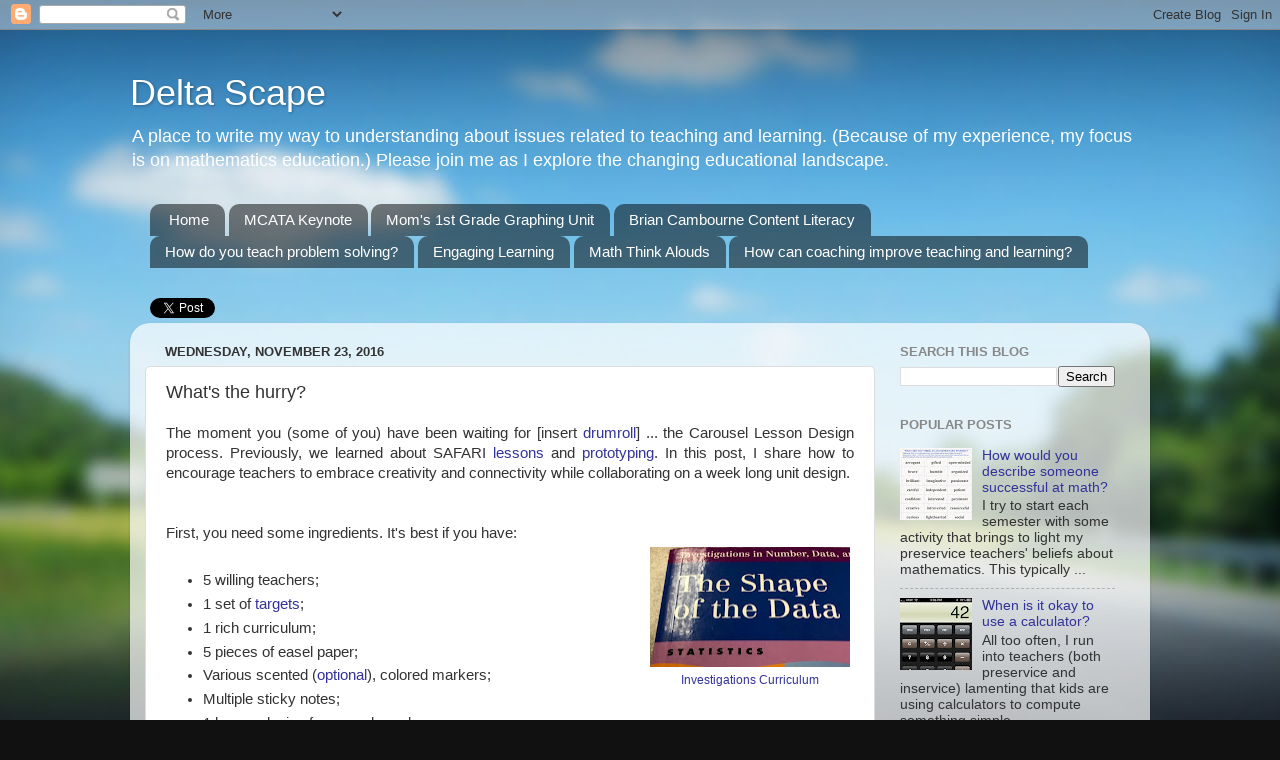

--- FILE ---
content_type: text/html; charset=UTF-8
request_url: https://deltascape.blogspot.com/2016/11/the-moment-you-some-of-you-have-been.html
body_size: 21480
content:
<!DOCTYPE html>
<html class='v2' dir='ltr' lang='en'>
<head>
<link href='https://www.blogger.com/static/v1/widgets/335934321-css_bundle_v2.css' rel='stylesheet' type='text/css'/>
<meta content='width=1100' name='viewport'/>
<meta content='text/html; charset=UTF-8' http-equiv='Content-Type'/>
<meta content='blogger' name='generator'/>
<link href='https://deltascape.blogspot.com/favicon.ico' rel='icon' type='image/x-icon'/>
<link href='http://deltascape.blogspot.com/2016/11/the-moment-you-some-of-you-have-been.html' rel='canonical'/>
<link rel="alternate" type="application/atom+xml" title="Delta Scape - Atom" href="https://deltascape.blogspot.com/feeds/posts/default" />
<link rel="alternate" type="application/rss+xml" title="Delta Scape - RSS" href="https://deltascape.blogspot.com/feeds/posts/default?alt=rss" />
<link rel="service.post" type="application/atom+xml" title="Delta Scape - Atom" href="https://www.blogger.com/feeds/5957896812820341397/posts/default" />

<link rel="alternate" type="application/atom+xml" title="Delta Scape - Atom" href="https://deltascape.blogspot.com/feeds/1970724178071166775/comments/default" />
<!--Can't find substitution for tag [blog.ieCssRetrofitLinks]-->
<link href='https://blogger.googleusercontent.com/img/b/R29vZ2xl/AVvXsEgGLlYlhxDXvQe30bp27rI6TPR_FsX-tfAEZdTG9vYFKPtI2Awh3d9bAb0tPighco406zj4ATkMEte_EW7tV82XJD64cSboBquryAkdbnvCbCbFKdg92IFXM-uPHJCrC2S82wvn1lMK2IZe/s200/Shape+of+the+Data.jpg' rel='image_src'/>
<meta content='http://deltascape.blogspot.com/2016/11/the-moment-you-some-of-you-have-been.html' property='og:url'/>
<meta content='What&#39;s the hurry?' property='og:title'/>
<meta content=' The moment you (some of you) have been waiting for [insert drumroll ] ... the Carousel Lesson Design process. Previously, we learned about ...' property='og:description'/>
<meta content='https://blogger.googleusercontent.com/img/b/R29vZ2xl/AVvXsEgGLlYlhxDXvQe30bp27rI6TPR_FsX-tfAEZdTG9vYFKPtI2Awh3d9bAb0tPighco406zj4ATkMEte_EW7tV82XJD64cSboBquryAkdbnvCbCbFKdg92IFXM-uPHJCrC2S82wvn1lMK2IZe/w1200-h630-p-k-no-nu/Shape+of+the+Data.jpg' property='og:image'/>
<title>Delta Scape: What's the hurry?</title>
<style id='page-skin-1' type='text/css'><!--
/*-----------------------------------------------
Blogger Template Style
Name:     Picture Window
Designer: Blogger
URL:      www.blogger.com
----------------------------------------------- */
/* Content
----------------------------------------------- */
body {
font: normal normal 15px Verdana, Geneva, sans-serif;
color: #333333;
background: #111111 url(//themes.googleusercontent.com/image?id=1OACCYOE0-eoTRTfsBuX1NMN9nz599ufI1Jh0CggPFA_sK80AGkIr8pLtYRpNUKPmwtEa) repeat-x fixed top center;
}
html body .region-inner {
min-width: 0;
max-width: 100%;
width: auto;
}
.content-outer {
font-size: 90%;
}
a:link {
text-decoration:none;
color: #333399;
}
a:visited {
text-decoration:none;
color: #6666cc;
}
a:hover {
text-decoration:underline;
color: #3244ff;
}
.content-outer {
background: transparent none repeat scroll top left;
-moz-border-radius: 0;
-webkit-border-radius: 0;
-goog-ms-border-radius: 0;
border-radius: 0;
-moz-box-shadow: 0 0 0 rgba(0, 0, 0, .15);
-webkit-box-shadow: 0 0 0 rgba(0, 0, 0, .15);
-goog-ms-box-shadow: 0 0 0 rgba(0, 0, 0, .15);
box-shadow: 0 0 0 rgba(0, 0, 0, .15);
margin: 20px auto;
}
.content-inner {
padding: 0;
}
/* Header
----------------------------------------------- */
.header-outer {
background: transparent none repeat-x scroll top left;
_background-image: none;
color: #ffffff;
-moz-border-radius: 0;
-webkit-border-radius: 0;
-goog-ms-border-radius: 0;
border-radius: 0;
}
.Header img, .Header #header-inner {
-moz-border-radius: 0;
-webkit-border-radius: 0;
-goog-ms-border-radius: 0;
border-radius: 0;
}
.header-inner .Header .titlewrapper,
.header-inner .Header .descriptionwrapper {
padding-left: 0;
padding-right: 0;
}
.Header h1 {
font: normal normal 36px Arial, Tahoma, Helvetica, FreeSans, sans-serif;
text-shadow: 1px 1px 3px rgba(0, 0, 0, 0.3);
}
.Header h1 a {
color: #ffffff;
}
.Header .description {
font-size: 130%;
}
/* Tabs
----------------------------------------------- */
.tabs-inner {
margin: .5em 20px 0;
padding: 0;
}
.tabs-inner .section {
margin: 0;
}
.tabs-inner .widget ul {
padding: 0;
background: transparent none repeat scroll bottom;
-moz-border-radius: 0;
-webkit-border-radius: 0;
-goog-ms-border-radius: 0;
border-radius: 0;
}
.tabs-inner .widget li {
border: none;
}
.tabs-inner .widget li a {
display: inline-block;
padding: .5em 1em;
margin-right: .25em;
color: #ffffff;
font: normal normal 15px Arial, Tahoma, Helvetica, FreeSans, sans-serif;
-moz-border-radius: 10px 10px 0 0;
-webkit-border-top-left-radius: 10px;
-webkit-border-top-right-radius: 10px;
-goog-ms-border-radius: 10px 10px 0 0;
border-radius: 10px 10px 0 0;
background: transparent url(https://resources.blogblog.com/blogblog/data/1kt/transparent/black50.png) repeat scroll top left;
border-right: 1px solid transparent;
}
.tabs-inner .widget li:first-child a {
padding-left: 1.25em;
-moz-border-radius-topleft: 10px;
-moz-border-radius-bottomleft: 0;
-webkit-border-top-left-radius: 10px;
-webkit-border-bottom-left-radius: 0;
-goog-ms-border-top-left-radius: 10px;
-goog-ms-border-bottom-left-radius: 0;
border-top-left-radius: 10px;
border-bottom-left-radius: 0;
}
.tabs-inner .widget li.selected a,
.tabs-inner .widget li a:hover {
position: relative;
z-index: 1;
background: transparent url(https://resources.blogblog.com/blogblog/data/1kt/transparent/white80.png) repeat scroll bottom;
color: #333399;
-moz-box-shadow: 0 0 3px rgba(0, 0, 0, .15);
-webkit-box-shadow: 0 0 3px rgba(0, 0, 0, .15);
-goog-ms-box-shadow: 0 0 3px rgba(0, 0, 0, .15);
box-shadow: 0 0 3px rgba(0, 0, 0, .15);
}
/* Headings
----------------------------------------------- */
h2 {
font: bold normal 13px Arial, Tahoma, Helvetica, FreeSans, sans-serif;
text-transform: uppercase;
color: #888888;
margin: .5em 0;
}
/* Main
----------------------------------------------- */
.main-outer {
background: transparent url(https://resources.blogblog.com/blogblog/data/1kt/transparent/white80.png) repeat scroll top left;
-moz-border-radius: 20px 20px 0 0;
-webkit-border-top-left-radius: 20px;
-webkit-border-top-right-radius: 20px;
-webkit-border-bottom-left-radius: 0;
-webkit-border-bottom-right-radius: 0;
-goog-ms-border-radius: 20px 20px 0 0;
border-radius: 20px 20px 0 0;
-moz-box-shadow: 0 1px 3px rgba(0, 0, 0, .15);
-webkit-box-shadow: 0 1px 3px rgba(0, 0, 0, .15);
-goog-ms-box-shadow: 0 1px 3px rgba(0, 0, 0, .15);
box-shadow: 0 1px 3px rgba(0, 0, 0, .15);
}
.main-inner {
padding: 15px 20px 20px;
}
.main-inner .column-center-inner {
padding: 0 0;
}
.main-inner .column-left-inner {
padding-left: 0;
}
.main-inner .column-right-inner {
padding-right: 0;
}
/* Posts
----------------------------------------------- */
h3.post-title {
margin: 0;
font: normal normal 18px Arial, Tahoma, Helvetica, FreeSans, sans-serif;
}
.comments h4 {
margin: 1em 0 0;
font: normal normal 18px Arial, Tahoma, Helvetica, FreeSans, sans-serif;
}
.date-header span {
color: #333333;
}
.post-outer {
background-color: #ffffff;
border: solid 1px #dddddd;
-moz-border-radius: 5px;
-webkit-border-radius: 5px;
border-radius: 5px;
-goog-ms-border-radius: 5px;
padding: 15px 20px;
margin: 0 -20px 20px;
}
.post-body {
line-height: 1.4;
font-size: 110%;
position: relative;
}
.post-header {
margin: 0 0 1.5em;
color: #999999;
line-height: 1.6;
}
.post-footer {
margin: .5em 0 0;
color: #999999;
line-height: 1.6;
}
#blog-pager {
font-size: 140%
}
#comments .comment-author {
padding-top: 1.5em;
border-top: dashed 1px #ccc;
border-top: dashed 1px rgba(128, 128, 128, .5);
background-position: 0 1.5em;
}
#comments .comment-author:first-child {
padding-top: 0;
border-top: none;
}
.avatar-image-container {
margin: .2em 0 0;
}
/* Comments
----------------------------------------------- */
.comments .comments-content .icon.blog-author {
background-repeat: no-repeat;
background-image: url([data-uri]);
}
.comments .comments-content .loadmore a {
border-top: 1px solid #3244ff;
border-bottom: 1px solid #3244ff;
}
.comments .continue {
border-top: 2px solid #3244ff;
}
/* Widgets
----------------------------------------------- */
.widget ul, .widget #ArchiveList ul.flat {
padding: 0;
list-style: none;
}
.widget ul li, .widget #ArchiveList ul.flat li {
border-top: dashed 1px #ccc;
border-top: dashed 1px rgba(128, 128, 128, .5);
}
.widget ul li:first-child, .widget #ArchiveList ul.flat li:first-child {
border-top: none;
}
.widget .post-body ul {
list-style: disc;
}
.widget .post-body ul li {
border: none;
}
/* Footer
----------------------------------------------- */
.footer-outer {
color:#cccccc;
background: transparent url(https://resources.blogblog.com/blogblog/data/1kt/transparent/black50.png) repeat scroll top left;
-moz-border-radius: 0 0 20px 20px;
-webkit-border-top-left-radius: 0;
-webkit-border-top-right-radius: 0;
-webkit-border-bottom-left-radius: 20px;
-webkit-border-bottom-right-radius: 20px;
-goog-ms-border-radius: 0 0 20px 20px;
border-radius: 0 0 20px 20px;
-moz-box-shadow: 0 1px 3px rgba(0, 0, 0, .15);
-webkit-box-shadow: 0 1px 3px rgba(0, 0, 0, .15);
-goog-ms-box-shadow: 0 1px 3px rgba(0, 0, 0, .15);
box-shadow: 0 1px 3px rgba(0, 0, 0, .15);
}
.footer-inner {
padding: 10px 20px 20px;
}
.footer-outer a {
color: #98a1ee;
}
.footer-outer a:visited {
color: #7f77ee;
}
.footer-outer a:hover {
color: #3244ff;
}
.footer-outer .widget h2 {
color: #aaaaaa;
}
/* Mobile
----------------------------------------------- */
html body.mobile {
height: auto;
}
html body.mobile {
min-height: 480px;
background-size: 100% auto;
}
.mobile .body-fauxcolumn-outer {
background: transparent none repeat scroll top left;
}
html .mobile .mobile-date-outer, html .mobile .blog-pager {
border-bottom: none;
background: transparent url(https://resources.blogblog.com/blogblog/data/1kt/transparent/white80.png) repeat scroll top left;
margin-bottom: 10px;
}
.mobile .date-outer {
background: transparent url(https://resources.blogblog.com/blogblog/data/1kt/transparent/white80.png) repeat scroll top left;
}
.mobile .header-outer, .mobile .main-outer,
.mobile .post-outer, .mobile .footer-outer {
-moz-border-radius: 0;
-webkit-border-radius: 0;
-goog-ms-border-radius: 0;
border-radius: 0;
}
.mobile .content-outer,
.mobile .main-outer,
.mobile .post-outer {
background: inherit;
border: none;
}
.mobile .content-outer {
font-size: 100%;
}
.mobile-link-button {
background-color: #333399;
}
.mobile-link-button a:link, .mobile-link-button a:visited {
color: #ffffff;
}
.mobile-index-contents {
color: #333333;
}
.mobile .tabs-inner .PageList .widget-content {
background: transparent url(https://resources.blogblog.com/blogblog/data/1kt/transparent/white80.png) repeat scroll bottom;
color: #333399;
}
.mobile .tabs-inner .PageList .widget-content .pagelist-arrow {
border-left: 1px solid transparent;
}

--></style>
<style id='template-skin-1' type='text/css'><!--
body {
min-width: 1020px;
}
.content-outer, .content-fauxcolumn-outer, .region-inner {
min-width: 1020px;
max-width: 1020px;
_width: 1020px;
}
.main-inner .columns {
padding-left: 0px;
padding-right: 260px;
}
.main-inner .fauxcolumn-center-outer {
left: 0px;
right: 260px;
/* IE6 does not respect left and right together */
_width: expression(this.parentNode.offsetWidth -
parseInt("0px") -
parseInt("260px") + 'px');
}
.main-inner .fauxcolumn-left-outer {
width: 0px;
}
.main-inner .fauxcolumn-right-outer {
width: 260px;
}
.main-inner .column-left-outer {
width: 0px;
right: 100%;
margin-left: -0px;
}
.main-inner .column-right-outer {
width: 260px;
margin-right: -260px;
}
#layout {
min-width: 0;
}
#layout .content-outer {
min-width: 0;
width: 800px;
}
#layout .region-inner {
min-width: 0;
width: auto;
}
body#layout div.add_widget {
padding: 8px;
}
body#layout div.add_widget a {
margin-left: 32px;
}
--></style>
<style>
    body {background-image:url(\/\/themes.googleusercontent.com\/image?id=1OACCYOE0-eoTRTfsBuX1NMN9nz599ufI1Jh0CggPFA_sK80AGkIr8pLtYRpNUKPmwtEa);}
    
@media (max-width: 200px) { body {background-image:url(\/\/themes.googleusercontent.com\/image?id=1OACCYOE0-eoTRTfsBuX1NMN9nz599ufI1Jh0CggPFA_sK80AGkIr8pLtYRpNUKPmwtEa&options=w200);}}
@media (max-width: 400px) and (min-width: 201px) { body {background-image:url(\/\/themes.googleusercontent.com\/image?id=1OACCYOE0-eoTRTfsBuX1NMN9nz599ufI1Jh0CggPFA_sK80AGkIr8pLtYRpNUKPmwtEa&options=w400);}}
@media (max-width: 800px) and (min-width: 401px) { body {background-image:url(\/\/themes.googleusercontent.com\/image?id=1OACCYOE0-eoTRTfsBuX1NMN9nz599ufI1Jh0CggPFA_sK80AGkIr8pLtYRpNUKPmwtEa&options=w800);}}
@media (max-width: 1200px) and (min-width: 801px) { body {background-image:url(\/\/themes.googleusercontent.com\/image?id=1OACCYOE0-eoTRTfsBuX1NMN9nz599ufI1Jh0CggPFA_sK80AGkIr8pLtYRpNUKPmwtEa&options=w1200);}}
/* Last tag covers anything over one higher than the previous max-size cap. */
@media (min-width: 1201px) { body {background-image:url(\/\/themes.googleusercontent.com\/image?id=1OACCYOE0-eoTRTfsBuX1NMN9nz599ufI1Jh0CggPFA_sK80AGkIr8pLtYRpNUKPmwtEa&options=w1600);}}
  </style>
<link href='https://www.blogger.com/dyn-css/authorization.css?targetBlogID=5957896812820341397&amp;zx=2a3d24c7-0a1a-4cc7-a818-d9ff86d6638d' media='none' onload='if(media!=&#39;all&#39;)media=&#39;all&#39;' rel='stylesheet'/><noscript><link href='https://www.blogger.com/dyn-css/authorization.css?targetBlogID=5957896812820341397&amp;zx=2a3d24c7-0a1a-4cc7-a818-d9ff86d6638d' rel='stylesheet'/></noscript>
<meta name='google-adsense-platform-account' content='ca-host-pub-1556223355139109'/>
<meta name='google-adsense-platform-domain' content='blogspot.com'/>

</head>
<body class='loading variant-open'>
<div class='navbar section' id='navbar' name='Navbar'><div class='widget Navbar' data-version='1' id='Navbar1'><script type="text/javascript">
    function setAttributeOnload(object, attribute, val) {
      if(window.addEventListener) {
        window.addEventListener('load',
          function(){ object[attribute] = val; }, false);
      } else {
        window.attachEvent('onload', function(){ object[attribute] = val; });
      }
    }
  </script>
<div id="navbar-iframe-container"></div>
<script type="text/javascript" src="https://apis.google.com/js/platform.js"></script>
<script type="text/javascript">
      gapi.load("gapi.iframes:gapi.iframes.style.bubble", function() {
        if (gapi.iframes && gapi.iframes.getContext) {
          gapi.iframes.getContext().openChild({
              url: 'https://www.blogger.com/navbar/5957896812820341397?po\x3d1970724178071166775\x26origin\x3dhttps://deltascape.blogspot.com',
              where: document.getElementById("navbar-iframe-container"),
              id: "navbar-iframe"
          });
        }
      });
    </script><script type="text/javascript">
(function() {
var script = document.createElement('script');
script.type = 'text/javascript';
script.src = '//pagead2.googlesyndication.com/pagead/js/google_top_exp.js';
var head = document.getElementsByTagName('head')[0];
if (head) {
head.appendChild(script);
}})();
</script>
</div></div>
<div class='body-fauxcolumns'>
<div class='fauxcolumn-outer body-fauxcolumn-outer'>
<div class='cap-top'>
<div class='cap-left'></div>
<div class='cap-right'></div>
</div>
<div class='fauxborder-left'>
<div class='fauxborder-right'></div>
<div class='fauxcolumn-inner'>
</div>
</div>
<div class='cap-bottom'>
<div class='cap-left'></div>
<div class='cap-right'></div>
</div>
</div>
</div>
<div class='content'>
<div class='content-fauxcolumns'>
<div class='fauxcolumn-outer content-fauxcolumn-outer'>
<div class='cap-top'>
<div class='cap-left'></div>
<div class='cap-right'></div>
</div>
<div class='fauxborder-left'>
<div class='fauxborder-right'></div>
<div class='fauxcolumn-inner'>
</div>
</div>
<div class='cap-bottom'>
<div class='cap-left'></div>
<div class='cap-right'></div>
</div>
</div>
</div>
<div class='content-outer'>
<div class='content-cap-top cap-top'>
<div class='cap-left'></div>
<div class='cap-right'></div>
</div>
<div class='fauxborder-left content-fauxborder-left'>
<div class='fauxborder-right content-fauxborder-right'></div>
<div class='content-inner'>
<header>
<div class='header-outer'>
<div class='header-cap-top cap-top'>
<div class='cap-left'></div>
<div class='cap-right'></div>
</div>
<div class='fauxborder-left header-fauxborder-left'>
<div class='fauxborder-right header-fauxborder-right'></div>
<div class='region-inner header-inner'>
<div class='header section' id='header' name='Header'><div class='widget Header' data-version='1' id='Header1'>
<div id='header-inner'>
<div class='titlewrapper'>
<h1 class='title'>
<a href='https://deltascape.blogspot.com/'>
Delta Scape
</a>
</h1>
</div>
<div class='descriptionwrapper'>
<p class='description'><span>A place to write my way to understanding about issues related to teaching and learning. (Because of my experience, my focus is on mathematics education.) Please join me as I explore the changing educational landscape.</span></p>
</div>
</div>
</div></div>
</div>
</div>
<div class='header-cap-bottom cap-bottom'>
<div class='cap-left'></div>
<div class='cap-right'></div>
</div>
</div>
</header>
<div class='tabs-outer'>
<div class='tabs-cap-top cap-top'>
<div class='cap-left'></div>
<div class='cap-right'></div>
</div>
<div class='fauxborder-left tabs-fauxborder-left'>
<div class='fauxborder-right tabs-fauxborder-right'></div>
<div class='region-inner tabs-inner'>
<div class='tabs section' id='crosscol' name='Cross-Column'><div class='widget PageList' data-version='1' id='PageList1'>
<h2>Pages</h2>
<div class='widget-content'>
<ul>
<li>
<a href='https://deltascape.blogspot.com/'>Home</a>
</li>
<li>
<a href='https://deltascape.blogspot.com/p/mcata-keynote.html'>MCATA Keynote</a>
</li>
<li>
<a href='https://deltascape.blogspot.com/p/moms-1st-grade-graphing-unit.html'>Mom's 1st Grade Graphing Unit</a>
</li>
<li>
<a href='https://deltascape.blogspot.com/p/blog-page.html'>Brian Cambourne Content Literacy</a>
</li>
<li>
<a href='https://deltascape.blogspot.com/p/how-do-you-teach-problem-solving.html'>How do you teach problem solving?</a>
</li>
<li>
<a href='https://deltascape.blogspot.com/p/engaging-learning.html'>Engaging Learning</a>
</li>
<li>
<a href='https://deltascape.blogspot.com/p/math-think-alouds.html'>Math Think Alouds</a>
</li>
<li>
<a href='https://deltascape.blogspot.com/p/how-can-coaching-improve-teaching-and.html'>How can coaching improve teaching and learning?</a>
</li>
</ul>
<div class='clear'></div>
</div>
</div><div class='widget HTML' data-version='1' id='HTML3'>
<div class='widget-content'>
<a href="http://twitter.com/share" class="twitter-share-button" data-count="horizontal" data-via="delta_dc">Tweet</a><script type="text/javascript" src="//platform.twitter.com/widgets.js"></script>
</div>
<div class='clear'></div>
</div></div>
<div class='tabs no-items section' id='crosscol-overflow' name='Cross-Column 2'></div>
</div>
</div>
<div class='tabs-cap-bottom cap-bottom'>
<div class='cap-left'></div>
<div class='cap-right'></div>
</div>
</div>
<div class='main-outer'>
<div class='main-cap-top cap-top'>
<div class='cap-left'></div>
<div class='cap-right'></div>
</div>
<div class='fauxborder-left main-fauxborder-left'>
<div class='fauxborder-right main-fauxborder-right'></div>
<div class='region-inner main-inner'>
<div class='columns fauxcolumns'>
<div class='fauxcolumn-outer fauxcolumn-center-outer'>
<div class='cap-top'>
<div class='cap-left'></div>
<div class='cap-right'></div>
</div>
<div class='fauxborder-left'>
<div class='fauxborder-right'></div>
<div class='fauxcolumn-inner'>
</div>
</div>
<div class='cap-bottom'>
<div class='cap-left'></div>
<div class='cap-right'></div>
</div>
</div>
<div class='fauxcolumn-outer fauxcolumn-left-outer'>
<div class='cap-top'>
<div class='cap-left'></div>
<div class='cap-right'></div>
</div>
<div class='fauxborder-left'>
<div class='fauxborder-right'></div>
<div class='fauxcolumn-inner'>
</div>
</div>
<div class='cap-bottom'>
<div class='cap-left'></div>
<div class='cap-right'></div>
</div>
</div>
<div class='fauxcolumn-outer fauxcolumn-right-outer'>
<div class='cap-top'>
<div class='cap-left'></div>
<div class='cap-right'></div>
</div>
<div class='fauxborder-left'>
<div class='fauxborder-right'></div>
<div class='fauxcolumn-inner'>
</div>
</div>
<div class='cap-bottom'>
<div class='cap-left'></div>
<div class='cap-right'></div>
</div>
</div>
<!-- corrects IE6 width calculation -->
<div class='columns-inner'>
<div class='column-center-outer'>
<div class='column-center-inner'>
<div class='main section' id='main' name='Main'><div class='widget Blog' data-version='1' id='Blog1'>
<div class='blog-posts hfeed'>

          <div class="date-outer">
        
<h2 class='date-header'><span>Wednesday, November 23, 2016</span></h2>

          <div class="date-posts">
        
<div class='post-outer'>
<div class='post hentry uncustomized-post-template' itemprop='blogPost' itemscope='itemscope' itemtype='http://schema.org/BlogPosting'>
<meta content='https://blogger.googleusercontent.com/img/b/R29vZ2xl/AVvXsEgGLlYlhxDXvQe30bp27rI6TPR_FsX-tfAEZdTG9vYFKPtI2Awh3d9bAb0tPighco406zj4ATkMEte_EW7tV82XJD64cSboBquryAkdbnvCbCbFKdg92IFXM-uPHJCrC2S82wvn1lMK2IZe/s200/Shape+of+the+Data.jpg' itemprop='image_url'/>
<meta content='5957896812820341397' itemprop='blogId'/>
<meta content='1970724178071166775' itemprop='postId'/>
<a name='1970724178071166775'></a>
<h3 class='post-title entry-title' itemprop='name'>
What's the hurry?
</h3>
<div class='post-header'>
<div class='post-header-line-1'></div>
</div>
<div class='post-body entry-content' id='post-body-1970724178071166775' itemprop='description articleBody'>
<div style="text-align: justify;">
<span style="font-family: &quot;verdana&quot; , sans-serif;">The moment you (some of you) have been waiting for [insert <a href="https://www.youtube.com/watch?v=itAOGRiYRLI" target="_blank">drumroll</a>] ... the Carousel Lesson Design process. Previously, we learned about SAFARI <a href="http://deltascape.blogspot.com/2016/11/wanna-go-on-sa-f-r-i.html" target="_blank">lessons</a> and <a href="http://deltascape.blogspot.com/2016/11/where-are-we-in-sa-f-r-i.html" target="_blank">prototyping</a>. In this post, I share how to encourage teachers to embrace creativity and connectivity while collaborating on a week long unit design.</span></div>
<span style="font-family: &quot;verdana&quot; , sans-serif;"><br /></span>
<br />
<div style="text-align: left;">
<span style="font-family: &quot;verdana&quot; , sans-serif;">First, you need some ingredients. It's best if you have:&nbsp;</span></div>
<table cellpadding="0" cellspacing="0" class="tr-caption-container" style="float: right; margin-left: 1em; text-align: right;"><tbody>
<tr><td style="text-align: center;"><a href="https://blogger.googleusercontent.com/img/b/R29vZ2xl/AVvXsEgGLlYlhxDXvQe30bp27rI6TPR_FsX-tfAEZdTG9vYFKPtI2Awh3d9bAb0tPighco406zj4ATkMEte_EW7tV82XJD64cSboBquryAkdbnvCbCbFKdg92IFXM-uPHJCrC2S82wvn1lMK2IZe/s1600/Shape+of+the+Data.jpg" imageanchor="1" style="clear: right; margin-bottom: 1em; margin-left: auto; margin-right: auto;"><img border="0" height="120" src="https://blogger.googleusercontent.com/img/b/R29vZ2xl/AVvXsEgGLlYlhxDXvQe30bp27rI6TPR_FsX-tfAEZdTG9vYFKPtI2Awh3d9bAb0tPighco406zj4ATkMEte_EW7tV82XJD64cSboBquryAkdbnvCbCbFKdg92IFXM-uPHJCrC2S82wvn1lMK2IZe/s200/Shape+of+the+Data.jpg" width="200" /></a></td></tr>
<tr><td class="tr-caption" style="text-align: center;"><a href="https://investigations.terc.edu/" target="_blank">Investigations Curriculum</a></td></tr>
</tbody></table>
<span style="font-family: &quot;verdana&quot; , sans-serif;"></span><br />
<ul>
<li style="text-align: left;"><span style="font-family: &quot;verdana&quot; , sans-serif;">5 willing teachers;</span></li>
<li style="text-align: left;"><span style="font-family: &quot;verdana&quot; , sans-serif;">1 set of <a href="http://www.corestandards.org/Math/Content/4/MD/" target="_blank">targets</a>;</span></li>
<li style="text-align: left;"><span style="font-family: &quot;verdana&quot; , sans-serif;">1 rich curriculum;</span></li>
<li style="text-align: left;"><span style="font-family: &quot;verdana&quot; , sans-serif;">5 pieces of easel paper;</span></li>
<li style="text-align: left;"><span style="font-family: &quot;verdana&quot; , sans-serif;">Various scented (<a href="http://www.mrsketch.com/" target="_blank">optional</a>), colored markers;</span></li>
<li style="text-align: left;"><span style="font-family: &quot;verdana&quot; , sans-serif;">Multiple sticky notes;</span></li>
<li style="text-align: left;"><span style="font-family: &quot;verdana&quot; , sans-serif;">1 lesson design framework; and</span></li>
<li style="text-align: left;"><span style="font-family: &quot;verdana&quot; , sans-serif;">1 <a href="http://www.online-stopwatch.com/countdown-timer/" target="_blank">timer</a></span></li>
</ul>
<div style="text-align: justify;">
<span style="font-family: &quot;verdana&quot; , sans-serif;">Each teacher is assigned one of five sequential lessons and given 5 minutes (no more, no less) to look through the lesson in order to determine&nbsp;what is important. &nbsp;At the end of this time, they use another 2 minutes to set up the SAFARI lesson framework on their easel paper and write down some of the most important ideas from the lesson they were assigned.</span></div>
<div style="text-align: justify;">
<span style="font-family: &quot;verdana&quot; , sans-serif;"><br /></span></div>
<div class="separator" style="clear: both; text-align: center;">
<a href="https://blogger.googleusercontent.com/img/b/R29vZ2xl/AVvXsEivowD1sTWnALEh-3Qla9YW0BTgQN6VRdt-yrblm1stYTY-Tql-VFQ4v2RZ49YR7oqXH62iQk9Fvqc60msDiiA-2xla0S1UUznrYxiAYYvlL5enlEdpUEE9TR-i8YXgKd3UQbPFWMlV-ctM/s1600/Getting+Started.jpeg" imageanchor="1" style="margin-left: 1em; margin-right: 1em;"><img border="0" height="320" src="https://blogger.googleusercontent.com/img/b/R29vZ2xl/AVvXsEivowD1sTWnALEh-3Qla9YW0BTgQN6VRdt-yrblm1stYTY-Tql-VFQ4v2RZ49YR7oqXH62iQk9Fvqc60msDiiA-2xla0S1UUznrYxiAYYvlL5enlEdpUEE9TR-i8YXgKd3UQbPFWMlV-ctM/s320/Getting+Started.jpeg" width="320" /></a></div>
<div class="separator" style="clear: both; text-align: left;">
<br /></div>
<div class="separator" style="clear: both; text-align: justify;">
<span style="font-family: &quot;verdana&quot; , sans-serif;">After 2 minutes the teachers rotate (like a Carousel) to the next lesson. Day 1 goes to Day 2 ... and Day 5 goes to Day 1. They use what they know from their own lesson and the important points the previous teacher wrote down to inform them about the lesson. They also have exactly 2 minutes to add to the lesson. I am constantly reminding them, "Don't worry about designing it perfectly. You don't even know for sure what the lesson is about. Don't worry about offending the teacher that started the lesson. They spent all of 2 minutes on it so far."</span></div>
<div class="separator" style="clear: both; text-align: justify;">
<span style="font-family: &quot;verdana&quot; , sans-serif;"><br /></span></div>
<div class="separator" style="clear: both; text-align: justify;">
<span style="font-family: &quot;verdana&quot; , sans-serif;">The teachers aren't always crazy about the artificial time crunch. However, it helps to contribute to their creativity (think <a href="http://www.macgyvermath.com/" target="_blank">MacGyverMath</a>)&nbsp;while ensuring progress. It keeps them from letting their perfectionism get in the way.</span></div>
<div class="separator" style="clear: both; text-align: left;">
<span style="font-family: &quot;verdana&quot; , sans-serif;"><br /></span></div>
<div class="separator" style="clear: both; text-align: center;">
<a href="https://blogger.googleusercontent.com/img/b/R29vZ2xl/AVvXsEhpgwW134vRx6u-16OFnIGlL9U4qYFUy-fMAhMkHjVqVHWXR6eNiiFup2zDZZhDPWv1PUwoOwpdm7W4_Nb66waFfoZLL2Tog4mtYPo4S-JXLebdjGlVpeWhNi8NPFFDwbXNHRtLRAw6_3rQ/s1600/Rotate+1.jpg" imageanchor="1" style="margin-left: 1em; margin-right: 1em;"><img border="0" height="320" src="https://blogger.googleusercontent.com/img/b/R29vZ2xl/AVvXsEhpgwW134vRx6u-16OFnIGlL9U4qYFUy-fMAhMkHjVqVHWXR6eNiiFup2zDZZhDPWv1PUwoOwpdm7W4_Nb66waFfoZLL2Tog4mtYPo4S-JXLebdjGlVpeWhNi8NPFFDwbXNHRtLRAw6_3rQ/s320/Rotate+1.jpg" width="320" /></a></div>
<div class="separator" style="clear: both; text-align: left;">
<span style="font-family: &quot;verdana&quot; , sans-serif;"><br /></span></div>
<div style="text-align: justify;">
<span style="font-family: &quot;verdana&quot; , sans-serif;">Rotate! And repeat ... three more times (Note: only two&nbsp;interactions shown below) at 2 minutes a piece.</span></div>
<div>
<span style="font-family: &quot;verdana&quot; , sans-serif;"><br /></span></div>
<div class="separator" style="clear: both; text-align: center;">
<a href="https://blogger.googleusercontent.com/img/b/R29vZ2xl/AVvXsEjJaMqF5J30T_O1hrnPYJYJGf3OgeyZ3sOFPBPpx797daGHKEVXS-QF5THUv-NAHGn8-XH8ofp4Zv2YPeiGjwPqciA088nYzd4w4EYF8OSJVtgx66IbAdglNUZWFcyholTAvZtMawRi75Pw/s1600/Rotate+2.jpeg" imageanchor="1" style="margin-left: 1em; margin-right: 1em;"><img border="0" height="320" src="https://blogger.googleusercontent.com/img/b/R29vZ2xl/AVvXsEjJaMqF5J30T_O1hrnPYJYJGf3OgeyZ3sOFPBPpx797daGHKEVXS-QF5THUv-NAHGn8-XH8ofp4Zv2YPeiGjwPqciA088nYzd4w4EYF8OSJVtgx66IbAdglNUZWFcyholTAvZtMawRi75Pw/s320/Rotate+2.jpeg" width="320" /></a></div>
<div>
<span style="font-family: &quot;verdana&quot; , sans-serif;"><br /></span></div>
<div class="separator" style="clear: both; text-align: center;">
<a href="https://blogger.googleusercontent.com/img/b/R29vZ2xl/AVvXsEhpeUa-sjmGI05ID5NYw0pQpdx8xKQAV_-ZfqJFaenvrWq1ayXqlTUE8-IIS9V2VbbT5hX9RnrY6Wp4VQUl-SQxNuhjFsIkdYEXmFdj5lO_HcmgdZygXGsLyUl16wFuwhy6ZxId0i46CVuH/s1600/Rotate+3.jpeg" imageanchor="1" style="margin-left: 1em; margin-right: 1em;"><img border="0" height="320" src="https://blogger.googleusercontent.com/img/b/R29vZ2xl/AVvXsEhpeUa-sjmGI05ID5NYw0pQpdx8xKQAV_-ZfqJFaenvrWq1ayXqlTUE8-IIS9V2VbbT5hX9RnrY6Wp4VQUl-SQxNuhjFsIkdYEXmFdj5lO_HcmgdZygXGsLyUl16wFuwhy6ZxId0i46CVuH/s320/Rotate+3.jpeg" width="320" /></a></div>
<div>
<span style="font-family: &quot;verdana&quot; , sans-serif;"><br /></span></div>
<div style="text-align: justify;">
<span style="font-family: &quot;verdana&quot; , sans-serif;">The teachers are now back at their original lessons. They take 1 minute to read through what has been added to their initial ideas. The&nbsp;sticky notes are used to identify questions for the author or indicate likes (thumbs up). The teachers can also continue to add new ideas based on what they have seen in the other lessons. After 1 minute the teachers rotate again and again and again and again and again. At each lesson they answer questions, add stickies, or contribute ideas.</span></div>
<div>
<span style="font-family: &quot;verdana&quot; , sans-serif;"><br /></span></div>
<div class="separator" style="clear: both; text-align: center;">
<a href="https://blogger.googleusercontent.com/img/b/R29vZ2xl/AVvXsEi_bwtO86HrRVgRYFYXdenqtL9uDOxS751ZLKtmwg4RwPHMYKGZJsytXSzM-ucLPlygOTSrdjFvOW_P9DZNhSMp1UrmvO_s-zeUH7W2QtvMqDb5kI5713czGr70lp0RmaIomrnzhNT_gVbR/s1600/Second+time+through.jpeg" imageanchor="1" style="margin-left: 1em; margin-right: 1em;"><img border="0" height="320" src="https://blogger.googleusercontent.com/img/b/R29vZ2xl/AVvXsEi_bwtO86HrRVgRYFYXdenqtL9uDOxS751ZLKtmwg4RwPHMYKGZJsytXSzM-ucLPlygOTSrdjFvOW_P9DZNhSMp1UrmvO_s-zeUH7W2QtvMqDb5kI5713czGr70lp0RmaIomrnzhNT_gVbR/s320/Second+time+through.jpeg" width="320" /></a></div>
<div>
</div>
<div style="text-align: justify;">
<span style="font-family: &quot;verdana&quot; , sans-serif;">At the end, the teachers have spent 20 minutes to design a five-day unit.</span></div>
<div>
<span style="font-family: &quot;verdana&quot; , sans-serif;"><br /></span></div>
<div class="separator" style="clear: both; text-align: center;">
<a href="https://blogger.googleusercontent.com/img/b/R29vZ2xl/AVvXsEguR4syUD1nbxCKH6OKbAcexnVluc-PWB9K7GjPGSBL-4cdUMtcDeT6xiYicySNwmCqbw2GNhNXKloGphcsOzASlwcrUS0lXLY96zXXv7AmIHFgqibAc5jdb1Yq42bL_HFBNj1l1uEsQGNk/s1600/Final+Results.jpg" imageanchor="1" style="margin-left: 1em; margin-right: 1em;"><img border="0" height="300" src="https://blogger.googleusercontent.com/img/b/R29vZ2xl/AVvXsEguR4syUD1nbxCKH6OKbAcexnVluc-PWB9K7GjPGSBL-4cdUMtcDeT6xiYicySNwmCqbw2GNhNXKloGphcsOzASlwcrUS0lXLY96zXXv7AmIHFgqibAc5jdb1Yq42bL_HFBNj1l1uEsQGNk/s400/Final+Results.jpg" width="400" /></a></div>
<div>
<span style="font-family: &quot;verdana&quot; , sans-serif;"><br /></span></div>
<div style="text-align: justify;">
<span style="font-family: &quot;verdana&quot; , sans-serif;">Yes, there is still some work to do to sift out the essential elements of the lesson. These will be written in the SAFARI format and then shared with their peers for feedback. Finally, the lessons are tested out in the classroom. The <a href="http://deltascape.blogspot.com/2016/11/were-really-going-to-get-to-do-it-arent_5.html" target="_blank">next post</a> is about one of those lessons.</span></div>
<div style='clear: both;'></div>
</div>
<div class='post-footer'>
<div class='post-footer-line post-footer-line-1'>
<span class='post-author vcard'>
Posted by
<span class='fn' itemprop='author' itemscope='itemscope' itemtype='http://schema.org/Person'>
<meta content='https://www.blogger.com/profile/18024582157985654525' itemprop='url'/>
<a class='g-profile' href='https://www.blogger.com/profile/18024582157985654525' rel='author' title='author profile'>
<span itemprop='name'>delta_dc</span>
</a>
</span>
</span>
<span class='post-timestamp'>
at
<meta content='http://deltascape.blogspot.com/2016/11/the-moment-you-some-of-you-have-been.html' itemprop='url'/>
<a class='timestamp-link' href='https://deltascape.blogspot.com/2016/11/the-moment-you-some-of-you-have-been.html' rel='bookmark' title='permanent link'><abbr class='published' itemprop='datePublished' title='2016-11-23T14:10:00-08:00'>2:10&#8239;PM</abbr></a>
</span>
<span class='post-comment-link'>
</span>
<span class='post-icons'>
<span class='item-action'>
<a href='https://www.blogger.com/email-post/5957896812820341397/1970724178071166775' title='Email Post'>
<img alt='' class='icon-action' height='13' src='https://resources.blogblog.com/img/icon18_email.gif' width='18'/>
</a>
</span>
<span class='item-control blog-admin pid-578188188'>
<a href='https://www.blogger.com/post-edit.g?blogID=5957896812820341397&postID=1970724178071166775&from=pencil' title='Edit Post'>
<img alt='' class='icon-action' height='18' src='https://resources.blogblog.com/img/icon18_edit_allbkg.gif' width='18'/>
</a>
</span>
</span>
<div class='post-share-buttons goog-inline-block'>
<a class='goog-inline-block share-button sb-email' href='https://www.blogger.com/share-post.g?blogID=5957896812820341397&postID=1970724178071166775&target=email' target='_blank' title='Email This'><span class='share-button-link-text'>Email This</span></a><a class='goog-inline-block share-button sb-blog' href='https://www.blogger.com/share-post.g?blogID=5957896812820341397&postID=1970724178071166775&target=blog' onclick='window.open(this.href, "_blank", "height=270,width=475"); return false;' target='_blank' title='BlogThis!'><span class='share-button-link-text'>BlogThis!</span></a><a class='goog-inline-block share-button sb-twitter' href='https://www.blogger.com/share-post.g?blogID=5957896812820341397&postID=1970724178071166775&target=twitter' target='_blank' title='Share to X'><span class='share-button-link-text'>Share to X</span></a><a class='goog-inline-block share-button sb-facebook' href='https://www.blogger.com/share-post.g?blogID=5957896812820341397&postID=1970724178071166775&target=facebook' onclick='window.open(this.href, "_blank", "height=430,width=640"); return false;' target='_blank' title='Share to Facebook'><span class='share-button-link-text'>Share to Facebook</span></a><a class='goog-inline-block share-button sb-pinterest' href='https://www.blogger.com/share-post.g?blogID=5957896812820341397&postID=1970724178071166775&target=pinterest' target='_blank' title='Share to Pinterest'><span class='share-button-link-text'>Share to Pinterest</span></a>
</div>
</div>
<div class='post-footer-line post-footer-line-2'>
<span class='post-labels'>
Labels:
<a href='https://deltascape.blogspot.com/search/label/Design%20Thinking' rel='tag'>Design Thinking</a>,
<a href='https://deltascape.blogspot.com/search/label/SAFARI' rel='tag'>SAFARI</a>,
<a href='https://deltascape.blogspot.com/search/label/Statistics' rel='tag'>Statistics</a>,
<a href='https://deltascape.blogspot.com/search/label/Unit%20Design' rel='tag'>Unit Design</a>
</span>
</div>
<div class='post-footer-line post-footer-line-3'>
<span class='post-location'>
</span>
</div>
</div>
</div>
<div class='comments' id='comments'>
<a name='comments'></a>
<h4>No comments:</h4>
<div id='Blog1_comments-block-wrapper'>
<dl class='avatar-comment-indent' id='comments-block'>
</dl>
</div>
<p class='comment-footer'>
<div class='comment-form'>
<a name='comment-form'></a>
<h4 id='comment-post-message'>Post a Comment</h4>
<p>
</p>
<a href='https://www.blogger.com/comment/frame/5957896812820341397?po=1970724178071166775&hl=en&saa=85391&origin=https://deltascape.blogspot.com' id='comment-editor-src'></a>
<iframe allowtransparency='true' class='blogger-iframe-colorize blogger-comment-from-post' frameborder='0' height='410px' id='comment-editor' name='comment-editor' src='' width='100%'></iframe>
<script src='https://www.blogger.com/static/v1/jsbin/2830521187-comment_from_post_iframe.js' type='text/javascript'></script>
<script type='text/javascript'>
      BLOG_CMT_createIframe('https://www.blogger.com/rpc_relay.html');
    </script>
</div>
</p>
</div>
</div>

        </div></div>
      
</div>
<div class='blog-pager' id='blog-pager'>
<span id='blog-pager-newer-link'>
<a class='blog-pager-newer-link' href='https://deltascape.blogspot.com/2016/11/were-really-going-to-get-to-do-it-arent.html' id='Blog1_blog-pager-newer-link' title='Newer Post'>Newer Post</a>
</span>
<span id='blog-pager-older-link'>
<a class='blog-pager-older-link' href='https://deltascape.blogspot.com/2016/11/where-are-we-in-sa-f-r-i.html' id='Blog1_blog-pager-older-link' title='Older Post'>Older Post</a>
</span>
<a class='home-link' href='https://deltascape.blogspot.com/'>Home</a>
</div>
<div class='clear'></div>
<div class='post-feeds'>
<div class='feed-links'>
Subscribe to:
<a class='feed-link' href='https://deltascape.blogspot.com/feeds/1970724178071166775/comments/default' target='_blank' type='application/atom+xml'>Post Comments (Atom)</a>
</div>
</div>
</div><div class='widget HTML' data-version='1' id='HTML4'>
<h2 class='title'>TEDxGrandValley</h2>
<div class='widget-content'>
<iframe width="425" height="349" src="//www.youtube.com/embed/2GbM0p2Ksig" frameborder="0" allowfullscreen></iframe>
</div>
<div class='clear'></div>
</div></div>
</div>
</div>
<div class='column-left-outer'>
<div class='column-left-inner'>
<aside>
</aside>
</div>
</div>
<div class='column-right-outer'>
<div class='column-right-inner'>
<aside>
<div class='sidebar section' id='sidebar-right-1'><div class='widget BlogSearch' data-version='1' id='BlogSearch1'>
<h2 class='title'>Search This Blog</h2>
<div class='widget-content'>
<div id='BlogSearch1_form'>
<form action='https://deltascape.blogspot.com/search' class='gsc-search-box' target='_top'>
<table cellpadding='0' cellspacing='0' class='gsc-search-box'>
<tbody>
<tr>
<td class='gsc-input'>
<input autocomplete='off' class='gsc-input' name='q' size='10' title='search' type='text' value=''/>
</td>
<td class='gsc-search-button'>
<input class='gsc-search-button' title='search' type='submit' value='Search'/>
</td>
</tr>
</tbody>
</table>
</form>
</div>
</div>
<div class='clear'></div>
</div><div class='widget PopularPosts' data-version='1' id='PopularPosts1'>
<h2>Popular Posts</h2>
<div class='widget-content popular-posts'>
<ul>
<li>
<div class='item-content'>
<div class='item-thumbnail'>
<a href='https://deltascape.blogspot.com/2014/01/how-would-you-describe-someone.html' target='_blank'>
<img alt='' border='0' src='https://blogger.googleusercontent.com/img/b/R29vZ2xl/AVvXsEjeKb3hR4Sfp0L6S1TSIOZm3KarETdBlRFvsqeBFQvM4GcgvsYh6O61saiYNKXUpBY89BXZSClG40OvKKhIivFaeclWLqmU5sJjAzwkaMoyrVEQymCGGs0hjSLJxzOutmV0USuh3jJtsQuu/w72-h72-p-k-no-nu/Math+Word+List+Activity.jpg'/>
</a>
</div>
<div class='item-title'><a href='https://deltascape.blogspot.com/2014/01/how-would-you-describe-someone.html'>How would you describe someone successful at math?</a></div>
<div class='item-snippet'> I try to start each semester with some activity that brings to light my preservice teachers&#39; beliefs about mathematics. This typically ...</div>
</div>
<div style='clear: both;'></div>
</li>
<li>
<div class='item-content'>
<div class='item-thumbnail'>
<a href='https://deltascape.blogspot.com/2012/04/when-is-it-okay-to-use-calculator.html' target='_blank'>
<img alt='' border='0' src='https://blogger.googleusercontent.com/img/b/R29vZ2xl/AVvXsEiIQpUAW_mrK1oSzBycxNTUlpKmbd0MTYJN_BTz9I2jAoNoLC4BZPA9UqASrK7ZLCxLjpJrT7I_BDkbhh3BV10TobCaA6DynG37RAkvsKH0ldEnPd85z0D09bopWE9av9-KwhKdKUi0J17d/w72-h72-p-k-no-nu/Calculator.jpg'/>
</a>
</div>
<div class='item-title'><a href='https://deltascape.blogspot.com/2012/04/when-is-it-okay-to-use-calculator.html'>When is it okay to use a calculator?</a></div>
<div class='item-snippet'>   All too often, I run into teachers (both preservice and inservice) lamenting that kids are using calculators to compute something simple,...</div>
</div>
<div style='clear: both;'></div>
</li>
<li>
<div class='item-content'>
<div class='item-thumbnail'>
<a href='https://deltascape.blogspot.com/2012/02/what-does-engagement-look-like.html' target='_blank'>
<img alt='' border='0' src='https://blogger.googleusercontent.com/img/b/R29vZ2xl/AVvXsEiMGIZDyZZ9haTnH1dhyphenhyphenuOGT37M6l8YnFYMWhhu6RAIGKSD9BDxRXLN3XXQmzkYVV_cP1JPWb09Q7ZOSxK1y9ehxUy38Dp1voTbR3pNIXBoLbBNdSLizmWDZQmXbtKDvidjvRRybvCQYfso/w72-h72-p-k-no-nu/IRR.jpg'/>
</a>
</div>
<div class='item-title'><a href='https://deltascape.blogspot.com/2012/02/what-does-engagement-look-like.html'>What does engagement look like?</a></div>
<div class='item-snippet'>The first post  in this series suggests that teachers must practice caution when designing&#160; engaging  lessons. Disempowerment and distractio...</div>
</div>
<div style='clear: both;'></div>
</li>
<li>
<div class='item-content'>
<div class='item-thumbnail'>
<a href='https://deltascape.blogspot.com/2014/01/not-so-easy-is-it.html' target='_blank'>
<img alt='' border='0' src='https://blogger.googleusercontent.com/img/b/R29vZ2xl/AVvXsEiC8U2wrKMjSXdB2efN4dNYFh9TgEQk3KIfm96Xq0s79bqzacojna8uSqYL0a0M8XS6wo1Sui1dH8eLGQwYg3jroOgiGw21rW2iG1HJF-jM4mldrSP5ISBkGLTW33jFyO4XxsnU0braCzxV/w72-h72-p-k-no-nu/Possible+Errors.jpg'/>
</a>
</div>
<div class='item-title'><a href='https://deltascape.blogspot.com/2014/01/not-so-easy-is-it.html'>Not so easy, is it?</a></div>
<div class='item-snippet'> Deborah Ball , Dean of the University of Michigan&#39;s School of Education, chairs the Michigan Council for Educator Effectiveness ( MCEE ...</div>
</div>
<div style='clear: both;'></div>
</li>
<li>
<div class='item-content'>
<div class='item-thumbnail'>
<a href='https://deltascape.blogspot.com/2012/06/how-long-until-we-pig-out-part-i.html' target='_blank'>
<img alt='' border='0' src='https://blogger.googleusercontent.com/img/b/R29vZ2xl/AVvXsEiKze5uC1zfcxNozcgLCGS_hpmy1HPLj5tLILLN6tcvdgHSdV0e9DH5ddKAE8HoKwdSIo3lUmm3ThNM-jAiJiQf05egvq25AgBG0vhr8DX_BBXX5zAUHwLImi4BHgr9hRP6J2KWfAEH7X37/w72-h72-p-k-no-nu/Pass+the+Pigs+Points.jpg'/>
</a>
</div>
<div class='item-title'><a href='https://deltascape.blogspot.com/2012/06/how-long-until-we-pig-out-part-i.html'>How long until we "Pig Out"? Part I</a></div>
<div class='item-snippet'> &quot;What are the chances of a &#39;Pig Out&#39;? Part I&quot; is the most popular post  on this blog. The activity ends by asking the rea...</div>
</div>
<div style='clear: both;'></div>
</li>
</ul>
<div class='clear'></div>
</div>
</div><div class='widget BlogArchive' data-version='1' id='BlogArchive1'>
<h2>Blog Archive</h2>
<div class='widget-content'>
<div id='ArchiveList'>
<div id='BlogArchive1_ArchiveList'>
<ul class='hierarchy'>
<li class='archivedate collapsed'>
<a class='toggle' href='javascript:void(0)'>
<span class='zippy'>

        &#9658;&#160;
      
</span>
</a>
<a class='post-count-link' href='https://deltascape.blogspot.com/2024/'>
2024
</a>
<span class='post-count' dir='ltr'>(1)</span>
<ul class='hierarchy'>
<li class='archivedate collapsed'>
<a class='toggle' href='javascript:void(0)'>
<span class='zippy'>

        &#9658;&#160;
      
</span>
</a>
<a class='post-count-link' href='https://deltascape.blogspot.com/2024/05/'>
May
</a>
<span class='post-count' dir='ltr'>(1)</span>
</li>
</ul>
</li>
</ul>
<ul class='hierarchy'>
<li class='archivedate collapsed'>
<a class='toggle' href='javascript:void(0)'>
<span class='zippy'>

        &#9658;&#160;
      
</span>
</a>
<a class='post-count-link' href='https://deltascape.blogspot.com/2023/'>
2023
</a>
<span class='post-count' dir='ltr'>(1)</span>
<ul class='hierarchy'>
<li class='archivedate collapsed'>
<a class='toggle' href='javascript:void(0)'>
<span class='zippy'>

        &#9658;&#160;
      
</span>
</a>
<a class='post-count-link' href='https://deltascape.blogspot.com/2023/02/'>
February
</a>
<span class='post-count' dir='ltr'>(1)</span>
</li>
</ul>
</li>
</ul>
<ul class='hierarchy'>
<li class='archivedate collapsed'>
<a class='toggle' href='javascript:void(0)'>
<span class='zippy'>

        &#9658;&#160;
      
</span>
</a>
<a class='post-count-link' href='https://deltascape.blogspot.com/2022/'>
2022
</a>
<span class='post-count' dir='ltr'>(1)</span>
<ul class='hierarchy'>
<li class='archivedate collapsed'>
<a class='toggle' href='javascript:void(0)'>
<span class='zippy'>

        &#9658;&#160;
      
</span>
</a>
<a class='post-count-link' href='https://deltascape.blogspot.com/2022/10/'>
October
</a>
<span class='post-count' dir='ltr'>(1)</span>
</li>
</ul>
</li>
</ul>
<ul class='hierarchy'>
<li class='archivedate collapsed'>
<a class='toggle' href='javascript:void(0)'>
<span class='zippy'>

        &#9658;&#160;
      
</span>
</a>
<a class='post-count-link' href='https://deltascape.blogspot.com/2021/'>
2021
</a>
<span class='post-count' dir='ltr'>(5)</span>
<ul class='hierarchy'>
<li class='archivedate collapsed'>
<a class='toggle' href='javascript:void(0)'>
<span class='zippy'>

        &#9658;&#160;
      
</span>
</a>
<a class='post-count-link' href='https://deltascape.blogspot.com/2021/08/'>
August
</a>
<span class='post-count' dir='ltr'>(1)</span>
</li>
</ul>
<ul class='hierarchy'>
<li class='archivedate collapsed'>
<a class='toggle' href='javascript:void(0)'>
<span class='zippy'>

        &#9658;&#160;
      
</span>
</a>
<a class='post-count-link' href='https://deltascape.blogspot.com/2021/07/'>
July
</a>
<span class='post-count' dir='ltr'>(1)</span>
</li>
</ul>
<ul class='hierarchy'>
<li class='archivedate collapsed'>
<a class='toggle' href='javascript:void(0)'>
<span class='zippy'>

        &#9658;&#160;
      
</span>
</a>
<a class='post-count-link' href='https://deltascape.blogspot.com/2021/06/'>
June
</a>
<span class='post-count' dir='ltr'>(3)</span>
</li>
</ul>
</li>
</ul>
<ul class='hierarchy'>
<li class='archivedate collapsed'>
<a class='toggle' href='javascript:void(0)'>
<span class='zippy'>

        &#9658;&#160;
      
</span>
</a>
<a class='post-count-link' href='https://deltascape.blogspot.com/2018/'>
2018
</a>
<span class='post-count' dir='ltr'>(1)</span>
<ul class='hierarchy'>
<li class='archivedate collapsed'>
<a class='toggle' href='javascript:void(0)'>
<span class='zippy'>

        &#9658;&#160;
      
</span>
</a>
<a class='post-count-link' href='https://deltascape.blogspot.com/2018/09/'>
September
</a>
<span class='post-count' dir='ltr'>(1)</span>
</li>
</ul>
</li>
</ul>
<ul class='hierarchy'>
<li class='archivedate collapsed'>
<a class='toggle' href='javascript:void(0)'>
<span class='zippy'>

        &#9658;&#160;
      
</span>
</a>
<a class='post-count-link' href='https://deltascape.blogspot.com/2017/'>
2017
</a>
<span class='post-count' dir='ltr'>(9)</span>
<ul class='hierarchy'>
<li class='archivedate collapsed'>
<a class='toggle' href='javascript:void(0)'>
<span class='zippy'>

        &#9658;&#160;
      
</span>
</a>
<a class='post-count-link' href='https://deltascape.blogspot.com/2017/12/'>
December
</a>
<span class='post-count' dir='ltr'>(1)</span>
</li>
</ul>
<ul class='hierarchy'>
<li class='archivedate collapsed'>
<a class='toggle' href='javascript:void(0)'>
<span class='zippy'>

        &#9658;&#160;
      
</span>
</a>
<a class='post-count-link' href='https://deltascape.blogspot.com/2017/11/'>
November
</a>
<span class='post-count' dir='ltr'>(3)</span>
</li>
</ul>
<ul class='hierarchy'>
<li class='archivedate collapsed'>
<a class='toggle' href='javascript:void(0)'>
<span class='zippy'>

        &#9658;&#160;
      
</span>
</a>
<a class='post-count-link' href='https://deltascape.blogspot.com/2017/09/'>
September
</a>
<span class='post-count' dir='ltr'>(1)</span>
</li>
</ul>
<ul class='hierarchy'>
<li class='archivedate collapsed'>
<a class='toggle' href='javascript:void(0)'>
<span class='zippy'>

        &#9658;&#160;
      
</span>
</a>
<a class='post-count-link' href='https://deltascape.blogspot.com/2017/06/'>
June
</a>
<span class='post-count' dir='ltr'>(1)</span>
</li>
</ul>
<ul class='hierarchy'>
<li class='archivedate collapsed'>
<a class='toggle' href='javascript:void(0)'>
<span class='zippy'>

        &#9658;&#160;
      
</span>
</a>
<a class='post-count-link' href='https://deltascape.blogspot.com/2017/05/'>
May
</a>
<span class='post-count' dir='ltr'>(1)</span>
</li>
</ul>
<ul class='hierarchy'>
<li class='archivedate collapsed'>
<a class='toggle' href='javascript:void(0)'>
<span class='zippy'>

        &#9658;&#160;
      
</span>
</a>
<a class='post-count-link' href='https://deltascape.blogspot.com/2017/02/'>
February
</a>
<span class='post-count' dir='ltr'>(2)</span>
</li>
</ul>
</li>
</ul>
<ul class='hierarchy'>
<li class='archivedate expanded'>
<a class='toggle' href='javascript:void(0)'>
<span class='zippy toggle-open'>

        &#9660;&#160;
      
</span>
</a>
<a class='post-count-link' href='https://deltascape.blogspot.com/2016/'>
2016
</a>
<span class='post-count' dir='ltr'>(9)</span>
<ul class='hierarchy'>
<li class='archivedate collapsed'>
<a class='toggle' href='javascript:void(0)'>
<span class='zippy'>

        &#9658;&#160;
      
</span>
</a>
<a class='post-count-link' href='https://deltascape.blogspot.com/2016/12/'>
December
</a>
<span class='post-count' dir='ltr'>(1)</span>
</li>
</ul>
<ul class='hierarchy'>
<li class='archivedate expanded'>
<a class='toggle' href='javascript:void(0)'>
<span class='zippy toggle-open'>

        &#9660;&#160;
      
</span>
</a>
<a class='post-count-link' href='https://deltascape.blogspot.com/2016/11/'>
November
</a>
<span class='post-count' dir='ltr'>(4)</span>
<ul class='posts'>
<li><a href='https://deltascape.blogspot.com/2016/11/were-really-going-to-get-to-do-it-arent.html'>We&#39;re really going to get to do it, aren&#39;t we?</a></li>
<li><a href='https://deltascape.blogspot.com/2016/11/the-moment-you-some-of-you-have-been.html'>What&#39;s the hurry?</a></li>
<li><a href='https://deltascape.blogspot.com/2016/11/where-are-we-in-sa-f-r-i.html'>Where are we in the SA F A R I?</a></li>
<li><a href='https://deltascape.blogspot.com/2016/11/wanna-go-on-sa-f-r-i.html'>Wanna go on a SA F A R I?</a></li>
</ul>
</li>
</ul>
<ul class='hierarchy'>
<li class='archivedate collapsed'>
<a class='toggle' href='javascript:void(0)'>
<span class='zippy'>

        &#9658;&#160;
      
</span>
</a>
<a class='post-count-link' href='https://deltascape.blogspot.com/2016/09/'>
September
</a>
<span class='post-count' dir='ltr'>(1)</span>
</li>
</ul>
<ul class='hierarchy'>
<li class='archivedate collapsed'>
<a class='toggle' href='javascript:void(0)'>
<span class='zippy'>

        &#9658;&#160;
      
</span>
</a>
<a class='post-count-link' href='https://deltascape.blogspot.com/2016/05/'>
May
</a>
<span class='post-count' dir='ltr'>(2)</span>
</li>
</ul>
<ul class='hierarchy'>
<li class='archivedate collapsed'>
<a class='toggle' href='javascript:void(0)'>
<span class='zippy'>

        &#9658;&#160;
      
</span>
</a>
<a class='post-count-link' href='https://deltascape.blogspot.com/2016/01/'>
January
</a>
<span class='post-count' dir='ltr'>(1)</span>
</li>
</ul>
</li>
</ul>
<ul class='hierarchy'>
<li class='archivedate collapsed'>
<a class='toggle' href='javascript:void(0)'>
<span class='zippy'>

        &#9658;&#160;
      
</span>
</a>
<a class='post-count-link' href='https://deltascape.blogspot.com/2015/'>
2015
</a>
<span class='post-count' dir='ltr'>(14)</span>
<ul class='hierarchy'>
<li class='archivedate collapsed'>
<a class='toggle' href='javascript:void(0)'>
<span class='zippy'>

        &#9658;&#160;
      
</span>
</a>
<a class='post-count-link' href='https://deltascape.blogspot.com/2015/12/'>
December
</a>
<span class='post-count' dir='ltr'>(1)</span>
</li>
</ul>
<ul class='hierarchy'>
<li class='archivedate collapsed'>
<a class='toggle' href='javascript:void(0)'>
<span class='zippy'>

        &#9658;&#160;
      
</span>
</a>
<a class='post-count-link' href='https://deltascape.blogspot.com/2015/11/'>
November
</a>
<span class='post-count' dir='ltr'>(1)</span>
</li>
</ul>
<ul class='hierarchy'>
<li class='archivedate collapsed'>
<a class='toggle' href='javascript:void(0)'>
<span class='zippy'>

        &#9658;&#160;
      
</span>
</a>
<a class='post-count-link' href='https://deltascape.blogspot.com/2015/10/'>
October
</a>
<span class='post-count' dir='ltr'>(1)</span>
</li>
</ul>
<ul class='hierarchy'>
<li class='archivedate collapsed'>
<a class='toggle' href='javascript:void(0)'>
<span class='zippy'>

        &#9658;&#160;
      
</span>
</a>
<a class='post-count-link' href='https://deltascape.blogspot.com/2015/09/'>
September
</a>
<span class='post-count' dir='ltr'>(1)</span>
</li>
</ul>
<ul class='hierarchy'>
<li class='archivedate collapsed'>
<a class='toggle' href='javascript:void(0)'>
<span class='zippy'>

        &#9658;&#160;
      
</span>
</a>
<a class='post-count-link' href='https://deltascape.blogspot.com/2015/08/'>
August
</a>
<span class='post-count' dir='ltr'>(1)</span>
</li>
</ul>
<ul class='hierarchy'>
<li class='archivedate collapsed'>
<a class='toggle' href='javascript:void(0)'>
<span class='zippy'>

        &#9658;&#160;
      
</span>
</a>
<a class='post-count-link' href='https://deltascape.blogspot.com/2015/07/'>
July
</a>
<span class='post-count' dir='ltr'>(2)</span>
</li>
</ul>
<ul class='hierarchy'>
<li class='archivedate collapsed'>
<a class='toggle' href='javascript:void(0)'>
<span class='zippy'>

        &#9658;&#160;
      
</span>
</a>
<a class='post-count-link' href='https://deltascape.blogspot.com/2015/06/'>
June
</a>
<span class='post-count' dir='ltr'>(2)</span>
</li>
</ul>
<ul class='hierarchy'>
<li class='archivedate collapsed'>
<a class='toggle' href='javascript:void(0)'>
<span class='zippy'>

        &#9658;&#160;
      
</span>
</a>
<a class='post-count-link' href='https://deltascape.blogspot.com/2015/05/'>
May
</a>
<span class='post-count' dir='ltr'>(1)</span>
</li>
</ul>
<ul class='hierarchy'>
<li class='archivedate collapsed'>
<a class='toggle' href='javascript:void(0)'>
<span class='zippy'>

        &#9658;&#160;
      
</span>
</a>
<a class='post-count-link' href='https://deltascape.blogspot.com/2015/04/'>
April
</a>
<span class='post-count' dir='ltr'>(4)</span>
</li>
</ul>
</li>
</ul>
<ul class='hierarchy'>
<li class='archivedate collapsed'>
<a class='toggle' href='javascript:void(0)'>
<span class='zippy'>

        &#9658;&#160;
      
</span>
</a>
<a class='post-count-link' href='https://deltascape.blogspot.com/2014/'>
2014
</a>
<span class='post-count' dir='ltr'>(42)</span>
<ul class='hierarchy'>
<li class='archivedate collapsed'>
<a class='toggle' href='javascript:void(0)'>
<span class='zippy'>

        &#9658;&#160;
      
</span>
</a>
<a class='post-count-link' href='https://deltascape.blogspot.com/2014/12/'>
December
</a>
<span class='post-count' dir='ltr'>(1)</span>
</li>
</ul>
<ul class='hierarchy'>
<li class='archivedate collapsed'>
<a class='toggle' href='javascript:void(0)'>
<span class='zippy'>

        &#9658;&#160;
      
</span>
</a>
<a class='post-count-link' href='https://deltascape.blogspot.com/2014/11/'>
November
</a>
<span class='post-count' dir='ltr'>(5)</span>
</li>
</ul>
<ul class='hierarchy'>
<li class='archivedate collapsed'>
<a class='toggle' href='javascript:void(0)'>
<span class='zippy'>

        &#9658;&#160;
      
</span>
</a>
<a class='post-count-link' href='https://deltascape.blogspot.com/2014/10/'>
October
</a>
<span class='post-count' dir='ltr'>(4)</span>
</li>
</ul>
<ul class='hierarchy'>
<li class='archivedate collapsed'>
<a class='toggle' href='javascript:void(0)'>
<span class='zippy'>

        &#9658;&#160;
      
</span>
</a>
<a class='post-count-link' href='https://deltascape.blogspot.com/2014/09/'>
September
</a>
<span class='post-count' dir='ltr'>(1)</span>
</li>
</ul>
<ul class='hierarchy'>
<li class='archivedate collapsed'>
<a class='toggle' href='javascript:void(0)'>
<span class='zippy'>

        &#9658;&#160;
      
</span>
</a>
<a class='post-count-link' href='https://deltascape.blogspot.com/2014/08/'>
August
</a>
<span class='post-count' dir='ltr'>(2)</span>
</li>
</ul>
<ul class='hierarchy'>
<li class='archivedate collapsed'>
<a class='toggle' href='javascript:void(0)'>
<span class='zippy'>

        &#9658;&#160;
      
</span>
</a>
<a class='post-count-link' href='https://deltascape.blogspot.com/2014/07/'>
July
</a>
<span class='post-count' dir='ltr'>(5)</span>
</li>
</ul>
<ul class='hierarchy'>
<li class='archivedate collapsed'>
<a class='toggle' href='javascript:void(0)'>
<span class='zippy'>

        &#9658;&#160;
      
</span>
</a>
<a class='post-count-link' href='https://deltascape.blogspot.com/2014/06/'>
June
</a>
<span class='post-count' dir='ltr'>(4)</span>
</li>
</ul>
<ul class='hierarchy'>
<li class='archivedate collapsed'>
<a class='toggle' href='javascript:void(0)'>
<span class='zippy'>

        &#9658;&#160;
      
</span>
</a>
<a class='post-count-link' href='https://deltascape.blogspot.com/2014/05/'>
May
</a>
<span class='post-count' dir='ltr'>(2)</span>
</li>
</ul>
<ul class='hierarchy'>
<li class='archivedate collapsed'>
<a class='toggle' href='javascript:void(0)'>
<span class='zippy'>

        &#9658;&#160;
      
</span>
</a>
<a class='post-count-link' href='https://deltascape.blogspot.com/2014/04/'>
April
</a>
<span class='post-count' dir='ltr'>(5)</span>
</li>
</ul>
<ul class='hierarchy'>
<li class='archivedate collapsed'>
<a class='toggle' href='javascript:void(0)'>
<span class='zippy'>

        &#9658;&#160;
      
</span>
</a>
<a class='post-count-link' href='https://deltascape.blogspot.com/2014/03/'>
March
</a>
<span class='post-count' dir='ltr'>(3)</span>
</li>
</ul>
<ul class='hierarchy'>
<li class='archivedate collapsed'>
<a class='toggle' href='javascript:void(0)'>
<span class='zippy'>

        &#9658;&#160;
      
</span>
</a>
<a class='post-count-link' href='https://deltascape.blogspot.com/2014/02/'>
February
</a>
<span class='post-count' dir='ltr'>(5)</span>
</li>
</ul>
<ul class='hierarchy'>
<li class='archivedate collapsed'>
<a class='toggle' href='javascript:void(0)'>
<span class='zippy'>

        &#9658;&#160;
      
</span>
</a>
<a class='post-count-link' href='https://deltascape.blogspot.com/2014/01/'>
January
</a>
<span class='post-count' dir='ltr'>(5)</span>
</li>
</ul>
</li>
</ul>
<ul class='hierarchy'>
<li class='archivedate collapsed'>
<a class='toggle' href='javascript:void(0)'>
<span class='zippy'>

        &#9658;&#160;
      
</span>
</a>
<a class='post-count-link' href='https://deltascape.blogspot.com/2013/'>
2013
</a>
<span class='post-count' dir='ltr'>(57)</span>
<ul class='hierarchy'>
<li class='archivedate collapsed'>
<a class='toggle' href='javascript:void(0)'>
<span class='zippy'>

        &#9658;&#160;
      
</span>
</a>
<a class='post-count-link' href='https://deltascape.blogspot.com/2013/12/'>
December
</a>
<span class='post-count' dir='ltr'>(4)</span>
</li>
</ul>
<ul class='hierarchy'>
<li class='archivedate collapsed'>
<a class='toggle' href='javascript:void(0)'>
<span class='zippy'>

        &#9658;&#160;
      
</span>
</a>
<a class='post-count-link' href='https://deltascape.blogspot.com/2013/11/'>
November
</a>
<span class='post-count' dir='ltr'>(4)</span>
</li>
</ul>
<ul class='hierarchy'>
<li class='archivedate collapsed'>
<a class='toggle' href='javascript:void(0)'>
<span class='zippy'>

        &#9658;&#160;
      
</span>
</a>
<a class='post-count-link' href='https://deltascape.blogspot.com/2013/10/'>
October
</a>
<span class='post-count' dir='ltr'>(3)</span>
</li>
</ul>
<ul class='hierarchy'>
<li class='archivedate collapsed'>
<a class='toggle' href='javascript:void(0)'>
<span class='zippy'>

        &#9658;&#160;
      
</span>
</a>
<a class='post-count-link' href='https://deltascape.blogspot.com/2013/09/'>
September
</a>
<span class='post-count' dir='ltr'>(4)</span>
</li>
</ul>
<ul class='hierarchy'>
<li class='archivedate collapsed'>
<a class='toggle' href='javascript:void(0)'>
<span class='zippy'>

        &#9658;&#160;
      
</span>
</a>
<a class='post-count-link' href='https://deltascape.blogspot.com/2013/08/'>
August
</a>
<span class='post-count' dir='ltr'>(5)</span>
</li>
</ul>
<ul class='hierarchy'>
<li class='archivedate collapsed'>
<a class='toggle' href='javascript:void(0)'>
<span class='zippy'>

        &#9658;&#160;
      
</span>
</a>
<a class='post-count-link' href='https://deltascape.blogspot.com/2013/07/'>
July
</a>
<span class='post-count' dir='ltr'>(5)</span>
</li>
</ul>
<ul class='hierarchy'>
<li class='archivedate collapsed'>
<a class='toggle' href='javascript:void(0)'>
<span class='zippy'>

        &#9658;&#160;
      
</span>
</a>
<a class='post-count-link' href='https://deltascape.blogspot.com/2013/06/'>
June
</a>
<span class='post-count' dir='ltr'>(5)</span>
</li>
</ul>
<ul class='hierarchy'>
<li class='archivedate collapsed'>
<a class='toggle' href='javascript:void(0)'>
<span class='zippy'>

        &#9658;&#160;
      
</span>
</a>
<a class='post-count-link' href='https://deltascape.blogspot.com/2013/05/'>
May
</a>
<span class='post-count' dir='ltr'>(6)</span>
</li>
</ul>
<ul class='hierarchy'>
<li class='archivedate collapsed'>
<a class='toggle' href='javascript:void(0)'>
<span class='zippy'>

        &#9658;&#160;
      
</span>
</a>
<a class='post-count-link' href='https://deltascape.blogspot.com/2013/04/'>
April
</a>
<span class='post-count' dir='ltr'>(5)</span>
</li>
</ul>
<ul class='hierarchy'>
<li class='archivedate collapsed'>
<a class='toggle' href='javascript:void(0)'>
<span class='zippy'>

        &#9658;&#160;
      
</span>
</a>
<a class='post-count-link' href='https://deltascape.blogspot.com/2013/03/'>
March
</a>
<span class='post-count' dir='ltr'>(5)</span>
</li>
</ul>
<ul class='hierarchy'>
<li class='archivedate collapsed'>
<a class='toggle' href='javascript:void(0)'>
<span class='zippy'>

        &#9658;&#160;
      
</span>
</a>
<a class='post-count-link' href='https://deltascape.blogspot.com/2013/02/'>
February
</a>
<span class='post-count' dir='ltr'>(7)</span>
</li>
</ul>
<ul class='hierarchy'>
<li class='archivedate collapsed'>
<a class='toggle' href='javascript:void(0)'>
<span class='zippy'>

        &#9658;&#160;
      
</span>
</a>
<a class='post-count-link' href='https://deltascape.blogspot.com/2013/01/'>
January
</a>
<span class='post-count' dir='ltr'>(4)</span>
</li>
</ul>
</li>
</ul>
<ul class='hierarchy'>
<li class='archivedate collapsed'>
<a class='toggle' href='javascript:void(0)'>
<span class='zippy'>

        &#9658;&#160;
      
</span>
</a>
<a class='post-count-link' href='https://deltascape.blogspot.com/2012/'>
2012
</a>
<span class='post-count' dir='ltr'>(54)</span>
<ul class='hierarchy'>
<li class='archivedate collapsed'>
<a class='toggle' href='javascript:void(0)'>
<span class='zippy'>

        &#9658;&#160;
      
</span>
</a>
<a class='post-count-link' href='https://deltascape.blogspot.com/2012/12/'>
December
</a>
<span class='post-count' dir='ltr'>(4)</span>
</li>
</ul>
<ul class='hierarchy'>
<li class='archivedate collapsed'>
<a class='toggle' href='javascript:void(0)'>
<span class='zippy'>

        &#9658;&#160;
      
</span>
</a>
<a class='post-count-link' href='https://deltascape.blogspot.com/2012/11/'>
November
</a>
<span class='post-count' dir='ltr'>(3)</span>
</li>
</ul>
<ul class='hierarchy'>
<li class='archivedate collapsed'>
<a class='toggle' href='javascript:void(0)'>
<span class='zippy'>

        &#9658;&#160;
      
</span>
</a>
<a class='post-count-link' href='https://deltascape.blogspot.com/2012/10/'>
October
</a>
<span class='post-count' dir='ltr'>(6)</span>
</li>
</ul>
<ul class='hierarchy'>
<li class='archivedate collapsed'>
<a class='toggle' href='javascript:void(0)'>
<span class='zippy'>

        &#9658;&#160;
      
</span>
</a>
<a class='post-count-link' href='https://deltascape.blogspot.com/2012/09/'>
September
</a>
<span class='post-count' dir='ltr'>(4)</span>
</li>
</ul>
<ul class='hierarchy'>
<li class='archivedate collapsed'>
<a class='toggle' href='javascript:void(0)'>
<span class='zippy'>

        &#9658;&#160;
      
</span>
</a>
<a class='post-count-link' href='https://deltascape.blogspot.com/2012/08/'>
August
</a>
<span class='post-count' dir='ltr'>(6)</span>
</li>
</ul>
<ul class='hierarchy'>
<li class='archivedate collapsed'>
<a class='toggle' href='javascript:void(0)'>
<span class='zippy'>

        &#9658;&#160;
      
</span>
</a>
<a class='post-count-link' href='https://deltascape.blogspot.com/2012/07/'>
July
</a>
<span class='post-count' dir='ltr'>(4)</span>
</li>
</ul>
<ul class='hierarchy'>
<li class='archivedate collapsed'>
<a class='toggle' href='javascript:void(0)'>
<span class='zippy'>

        &#9658;&#160;
      
</span>
</a>
<a class='post-count-link' href='https://deltascape.blogspot.com/2012/06/'>
June
</a>
<span class='post-count' dir='ltr'>(3)</span>
</li>
</ul>
<ul class='hierarchy'>
<li class='archivedate collapsed'>
<a class='toggle' href='javascript:void(0)'>
<span class='zippy'>

        &#9658;&#160;
      
</span>
</a>
<a class='post-count-link' href='https://deltascape.blogspot.com/2012/05/'>
May
</a>
<span class='post-count' dir='ltr'>(5)</span>
</li>
</ul>
<ul class='hierarchy'>
<li class='archivedate collapsed'>
<a class='toggle' href='javascript:void(0)'>
<span class='zippy'>

        &#9658;&#160;
      
</span>
</a>
<a class='post-count-link' href='https://deltascape.blogspot.com/2012/04/'>
April
</a>
<span class='post-count' dir='ltr'>(4)</span>
</li>
</ul>
<ul class='hierarchy'>
<li class='archivedate collapsed'>
<a class='toggle' href='javascript:void(0)'>
<span class='zippy'>

        &#9658;&#160;
      
</span>
</a>
<a class='post-count-link' href='https://deltascape.blogspot.com/2012/03/'>
March
</a>
<span class='post-count' dir='ltr'>(5)</span>
</li>
</ul>
<ul class='hierarchy'>
<li class='archivedate collapsed'>
<a class='toggle' href='javascript:void(0)'>
<span class='zippy'>

        &#9658;&#160;
      
</span>
</a>
<a class='post-count-link' href='https://deltascape.blogspot.com/2012/02/'>
February
</a>
<span class='post-count' dir='ltr'>(6)</span>
</li>
</ul>
<ul class='hierarchy'>
<li class='archivedate collapsed'>
<a class='toggle' href='javascript:void(0)'>
<span class='zippy'>

        &#9658;&#160;
      
</span>
</a>
<a class='post-count-link' href='https://deltascape.blogspot.com/2012/01/'>
January
</a>
<span class='post-count' dir='ltr'>(4)</span>
</li>
</ul>
</li>
</ul>
<ul class='hierarchy'>
<li class='archivedate collapsed'>
<a class='toggle' href='javascript:void(0)'>
<span class='zippy'>

        &#9658;&#160;
      
</span>
</a>
<a class='post-count-link' href='https://deltascape.blogspot.com/2011/'>
2011
</a>
<span class='post-count' dir='ltr'>(90)</span>
<ul class='hierarchy'>
<li class='archivedate collapsed'>
<a class='toggle' href='javascript:void(0)'>
<span class='zippy'>

        &#9658;&#160;
      
</span>
</a>
<a class='post-count-link' href='https://deltascape.blogspot.com/2011/12/'>
December
</a>
<span class='post-count' dir='ltr'>(6)</span>
</li>
</ul>
<ul class='hierarchy'>
<li class='archivedate collapsed'>
<a class='toggle' href='javascript:void(0)'>
<span class='zippy'>

        &#9658;&#160;
      
</span>
</a>
<a class='post-count-link' href='https://deltascape.blogspot.com/2011/11/'>
November
</a>
<span class='post-count' dir='ltr'>(6)</span>
</li>
</ul>
<ul class='hierarchy'>
<li class='archivedate collapsed'>
<a class='toggle' href='javascript:void(0)'>
<span class='zippy'>

        &#9658;&#160;
      
</span>
</a>
<a class='post-count-link' href='https://deltascape.blogspot.com/2011/10/'>
October
</a>
<span class='post-count' dir='ltr'>(4)</span>
</li>
</ul>
<ul class='hierarchy'>
<li class='archivedate collapsed'>
<a class='toggle' href='javascript:void(0)'>
<span class='zippy'>

        &#9658;&#160;
      
</span>
</a>
<a class='post-count-link' href='https://deltascape.blogspot.com/2011/09/'>
September
</a>
<span class='post-count' dir='ltr'>(5)</span>
</li>
</ul>
<ul class='hierarchy'>
<li class='archivedate collapsed'>
<a class='toggle' href='javascript:void(0)'>
<span class='zippy'>

        &#9658;&#160;
      
</span>
</a>
<a class='post-count-link' href='https://deltascape.blogspot.com/2011/08/'>
August
</a>
<span class='post-count' dir='ltr'>(4)</span>
</li>
</ul>
<ul class='hierarchy'>
<li class='archivedate collapsed'>
<a class='toggle' href='javascript:void(0)'>
<span class='zippy'>

        &#9658;&#160;
      
</span>
</a>
<a class='post-count-link' href='https://deltascape.blogspot.com/2011/07/'>
July
</a>
<span class='post-count' dir='ltr'>(5)</span>
</li>
</ul>
<ul class='hierarchy'>
<li class='archivedate collapsed'>
<a class='toggle' href='javascript:void(0)'>
<span class='zippy'>

        &#9658;&#160;
      
</span>
</a>
<a class='post-count-link' href='https://deltascape.blogspot.com/2011/06/'>
June
</a>
<span class='post-count' dir='ltr'>(11)</span>
</li>
</ul>
<ul class='hierarchy'>
<li class='archivedate collapsed'>
<a class='toggle' href='javascript:void(0)'>
<span class='zippy'>

        &#9658;&#160;
      
</span>
</a>
<a class='post-count-link' href='https://deltascape.blogspot.com/2011/05/'>
May
</a>
<span class='post-count' dir='ltr'>(13)</span>
</li>
</ul>
<ul class='hierarchy'>
<li class='archivedate collapsed'>
<a class='toggle' href='javascript:void(0)'>
<span class='zippy'>

        &#9658;&#160;
      
</span>
</a>
<a class='post-count-link' href='https://deltascape.blogspot.com/2011/04/'>
April
</a>
<span class='post-count' dir='ltr'>(15)</span>
</li>
</ul>
<ul class='hierarchy'>
<li class='archivedate collapsed'>
<a class='toggle' href='javascript:void(0)'>
<span class='zippy'>

        &#9658;&#160;
      
</span>
</a>
<a class='post-count-link' href='https://deltascape.blogspot.com/2011/03/'>
March
</a>
<span class='post-count' dir='ltr'>(12)</span>
</li>
</ul>
<ul class='hierarchy'>
<li class='archivedate collapsed'>
<a class='toggle' href='javascript:void(0)'>
<span class='zippy'>

        &#9658;&#160;
      
</span>
</a>
<a class='post-count-link' href='https://deltascape.blogspot.com/2011/02/'>
February
</a>
<span class='post-count' dir='ltr'>(5)</span>
</li>
</ul>
<ul class='hierarchy'>
<li class='archivedate collapsed'>
<a class='toggle' href='javascript:void(0)'>
<span class='zippy'>

        &#9658;&#160;
      
</span>
</a>
<a class='post-count-link' href='https://deltascape.blogspot.com/2011/01/'>
January
</a>
<span class='post-count' dir='ltr'>(4)</span>
</li>
</ul>
</li>
</ul>
</div>
</div>
<div class='clear'></div>
</div>
</div><div class='widget Profile' data-version='1' id='Profile1'>
<h2>About Me</h2>
<div class='widget-content'>
<a href='https://www.blogger.com/profile/18024582157985654525'><img alt='My photo' class='profile-img' height='80' src='//blogger.googleusercontent.com/img/b/R29vZ2xl/AVvXsEiNCmnYBhPt04To8R42v_Ar2tQbXsmJxGS2y3KCfl_ylJeqpvLdUY7M4o7rkg6jER1eDhsVP6Ad82XWSoooQ5LcPCLfXT92CP3lK_jTvVR5cQpnjHj3EbRed7aFauO0YjE/s220/Coffey%2C+David+TCM.jpg' width='59'/></a>
<dl class='profile-datablock'>
<dt class='profile-data'>
<a class='profile-name-link g-profile' href='https://www.blogger.com/profile/18024582157985654525' rel='author' style='background-image: url(//www.blogger.com/img/logo-16.png);'>
delta_dc
</a>
</dt>
<dd class='profile-textblock'>I am a professor in the Mathematics Department at Grand Valley State University. Mostly, I teach future teachers but I also do some professional development with inservice middle school teachers. My six-word teaching philosophy is: "Agency and capacity fostering sustainable learning."

My wife, Kathy, is a first grade teacher. She is the person who keeps me grounded in educational reality when I begin to get too idealistic. I have also learned a great deal from her about comprehension strategies and instructional coaching.

I have three adult step-children (Hilary, John, and Andrew).</dd>
</dl>
<a class='profile-link' href='https://www.blogger.com/profile/18024582157985654525' rel='author'>View my complete profile</a>
<div class='clear'></div>
</div>
</div><div class='widget LinkList' data-version='1' id='LinkList1'>
<h2>ED TED Talks</h2>
<div class='widget-content'>
<ul>
<li><a href='http://www.ted.com/talks/lang/eng/elizabeth_gilbert_on_genius.html'>Elizabeth Gilbert on Nurturing Creativity</a></li>
<li><a href='http://www.ted.com/talks/lang/eng/tim_harford.html'>Tim Harford on Trial, Error, and the God Complex</a></li>
<li><a href='http://www.ted.com/talks/lang/eng/dan_meyer_math_curriculum_makeover.html'>Dan Meyer Math Curriculum Makeover</a></li>
<li><a href="//www.youtube.com/watch?v=ebJHzpEy4bE">Alan November on Leaving a Legacy</a></li>
<li><a href='http://www.ted.com/talks/rita_pierson_every_kid_needs_a_champion.html?qsha=1&utm_expid=166907-24&utm_referrer=http%3A%2F%2Fwww.google.com%2Furl%3Fsa%3Dt%26rct%3Dj%26q%3Dted%2520rita%2520pierson%26source%3Dweb%26cd%3D1%26ved%3D0CDAQFjAA%26url%3Dhttp%253A%252F%252Fwww.ted.com%252Ftalks%252Frita_pierson_every_kid_needs_a_champion.html%26ei%3D6p2JUYCjBMbXyAGG2oHADg%26usg%3DAFQjCNHBxjxdNvTX9wlzIpEMzZA_RTYsnQ%26sig2%3D2sGi05KvHiR4alMkXkb1sQ%26bvm%3Dbv.46226182%2Cd.aWc'>Rita Pierson: Every Kid Needs a Champion</a></li>
<li><a href='http://www.ted.com/talks/dan_pink_on_motivation.html'>Daniel Pink on Motivation</a></li>
<li><a href='http://www.ted.com/talks/ken_robinson_says_schools_kill_creativity.html'>Ken Robinson Creativity</a></li>
<li><a href='http://www.ted.com/talks/lang/eng/sir_ken_robinson_bring_on_the_revolution.html'>Ken Robinson Revolution</a></li>
<li><a href='http://www.ted.com/talks/lang/eng/kiran_bir_sethi_teaches_kids_to_take_charge.html'>Kiran Bir Sethi on Kids taking Charge</a></li>
<li><a href='http://www.ted.com/talks/lang/eng/tom_wujec_build_a_tower.html'>Tom Wujec on Effective Collaboration</a></li>
</ul>
<div class='clear'></div>
</div>
</div><div class='widget Label' data-version='1' id='Label1'>
<h2>Labels</h2>
<div class='widget-content cloud-label-widget-content'>
<span class='label-size label-size-4'>
<a dir='ltr' href='https://deltascape.blogspot.com/search/label/5%20Practices'>5 Practices</a>
</span>
<span class='label-size label-size-1'>
<a dir='ltr' href='https://deltascape.blogspot.com/search/label/6SPA2'>6SPA2</a>
</span>
<span class='label-size label-size-1'>
<a dir='ltr' href='https://deltascape.blogspot.com/search/label/ACT'>ACT</a>
</span>
<span class='label-size label-size-3'>
<a dir='ltr' href='https://deltascape.blogspot.com/search/label/Action%20Plan'>Action Plan</a>
</span>
<span class='label-size label-size-1'>
<a dir='ltr' href='https://deltascape.blogspot.com/search/label/Activity'>Activity</a>
</span>
<span class='label-size label-size-1'>
<a dir='ltr' href='https://deltascape.blogspot.com/search/label/Adventure'>Adventure</a>
</span>
<span class='label-size label-size-1'>
<a dir='ltr' href='https://deltascape.blogspot.com/search/label/Africa'>Africa</a>
</span>
<span class='label-size label-size-3'>
<a dir='ltr' href='https://deltascape.blogspot.com/search/label/Algebra'>Algebra</a>
</span>
<span class='label-size label-size-2'>
<a dir='ltr' href='https://deltascape.blogspot.com/search/label/Algorithms'>Algorithms</a>
</span>
<span class='label-size label-size-3'>
<a dir='ltr' href='https://deltascape.blogspot.com/search/label/Anchor%20Charts'>Anchor Charts</a>
</span>
<span class='label-size label-size-1'>
<a dir='ltr' href='https://deltascape.blogspot.com/search/label/Anniversary'>Anniversary</a>
</span>
<span class='label-size label-size-1'>
<a dir='ltr' href='https://deltascape.blogspot.com/search/label/anyqs'>anyqs</a>
</span>
<span class='label-size label-size-2'>
<a dir='ltr' href='https://deltascape.blogspot.com/search/label/Arne%20Duncan'>Arne Duncan</a>
</span>
<span class='label-size label-size-2'>
<a dir='ltr' href='https://deltascape.blogspot.com/search/label/Art'>Art</a>
</span>
<span class='label-size label-size-4'>
<a dir='ltr' href='https://deltascape.blogspot.com/search/label/Assessment'>Assessment</a>
</span>
<span class='label-size label-size-1'>
<a dir='ltr' href='https://deltascape.blogspot.com/search/label/Assessment%20Plan'>Assessment Plan</a>
</span>
<span class='label-size label-size-1'>
<a dir='ltr' href='https://deltascape.blogspot.com/search/label/Attitudes'>Attitudes</a>
</span>
<span class='label-size label-size-1'>
<a dir='ltr' href='https://deltascape.blogspot.com/search/label/Balanced%20Literacy'>Balanced Literacy</a>
</span>
<span class='label-size label-size-1'>
<a dir='ltr' href='https://deltascape.blogspot.com/search/label/Bhagavad%20Gita'>Bhagavad Gita</a>
</span>
<span class='label-size label-size-1'>
<a dir='ltr' href='https://deltascape.blogspot.com/search/label/Bi-N-Bi'>Bi-N-Bi</a>
</span>
<span class='label-size label-size-2'>
<a dir='ltr' href='https://deltascape.blogspot.com/search/label/Bingo'>Bingo</a>
</span>
<span class='label-size label-size-1'>
<a dir='ltr' href='https://deltascape.blogspot.com/search/label/Blog%20Recount'>Blog Recount</a>
</span>
<span class='label-size label-size-1'>
<a dir='ltr' href='https://deltascape.blogspot.com/search/label/Blogs'>Blogs</a>
</span>
<span class='label-size label-size-1'>
<a dir='ltr' href='https://deltascape.blogspot.com/search/label/Bob%20Ross'>Bob Ross</a>
</span>
<span class='label-size label-size-1'>
<a dir='ltr' href='https://deltascape.blogspot.com/search/label/Bren%C3%A9%20Brown'>Brené Brown</a>
</span>
<span class='label-size label-size-3'>
<a dir='ltr' href='https://deltascape.blogspot.com/search/label/Calculators'>Calculators</a>
</span>
<span class='label-size label-size-3'>
<a dir='ltr' href='https://deltascape.blogspot.com/search/label/Cambourne'>Cambourne</a>
</span>
<span class='label-size label-size-4'>
<a dir='ltr' href='https://deltascape.blogspot.com/search/label/CCSS'>CCSS</a>
</span>
<span class='label-size label-size-2'>
<a dir='ltr' href='https://deltascape.blogspot.com/search/label/CCSS%207.SP.C.6'>CCSS 7.SP.C.6</a>
</span>
<span class='label-size label-size-3'>
<a dir='ltr' href='https://deltascape.blogspot.com/search/label/CFLM'>CFLM</a>
</span>
<span class='label-size label-size-1'>
<a dir='ltr' href='https://deltascape.blogspot.com/search/label/CGI'>CGI</a>
</span>
<span class='label-size label-size-1'>
<a dir='ltr' href='https://deltascape.blogspot.com/search/label/Choice'>Choice</a>
</span>
<span class='label-size label-size-4'>
<a dir='ltr' href='https://deltascape.blogspot.com/search/label/Classroom%20Management'>Classroom Management</a>
</span>
<span class='label-size label-size-1'>
<a dir='ltr' href='https://deltascape.blogspot.com/search/label/Claude%20Steele'>Claude Steele</a>
</span>
<span class='label-size label-size-3'>
<a dir='ltr' href='https://deltascape.blogspot.com/search/label/Clock%20Model'>Clock Model</a>
</span>
<span class='label-size label-size-3'>
<a dir='ltr' href='https://deltascape.blogspot.com/search/label/Coaching'>Coaching</a>
</span>
<span class='label-size label-size-2'>
<a dir='ltr' href='https://deltascape.blogspot.com/search/label/Cognitive%20Coaching'>Cognitive Coaching</a>
</span>
<span class='label-size label-size-3'>
<a dir='ltr' href='https://deltascape.blogspot.com/search/label/Collaboration'>Collaboration</a>
</span>
<span class='label-size label-size-1'>
<a dir='ltr' href='https://deltascape.blogspot.com/search/label/College%20Ready%20Rick%20Wormeli'>College Ready Rick Wormeli</a>
</span>
<span class='label-size label-size-2'>
<a dir='ltr' href='https://deltascape.blogspot.com/search/label/College%20Teaching'>College Teaching</a>
</span>
<span class='label-size label-size-1'>
<a dir='ltr' href='https://deltascape.blogspot.com/search/label/Combinatorics'>Combinatorics</a>
</span>
<span class='label-size label-size-1'>
<a dir='ltr' href='https://deltascape.blogspot.com/search/label/Communication'>Communication</a>
</span>
<span class='label-size label-size-1'>
<a dir='ltr' href='https://deltascape.blogspot.com/search/label/Comprehension%20Strategies'>Comprehension Strategies</a>
</span>
<span class='label-size label-size-1'>
<a dir='ltr' href='https://deltascape.blogspot.com/search/label/Computation'>Computation</a>
</span>
<span class='label-size label-size-1'>
<a dir='ltr' href='https://deltascape.blogspot.com/search/label/Concept%20Maps'>Concept Maps</a>
</span>
<span class='label-size label-size-3'>
<a dir='ltr' href='https://deltascape.blogspot.com/search/label/Conditions%20of%20Learning'>Conditions of Learning</a>
</span>
<span class='label-size label-size-1'>
<a dir='ltr' href='https://deltascape.blogspot.com/search/label/Consulting'>Consulting</a>
</span>
<span class='label-size label-size-1'>
<a dir='ltr' href='https://deltascape.blogspot.com/search/label/Core%20Knowledge'>Core Knowledge</a>
</span>
<span class='label-size label-size-3'>
<a dir='ltr' href='https://deltascape.blogspot.com/search/label/Creativity'>Creativity</a>
</span>
<span class='label-size label-size-1'>
<a dir='ltr' href='https://deltascape.blogspot.com/search/label/Crit%20Sessions'>Crit Sessions</a>
</span>
<span class='label-size label-size-2'>
<a dir='ltr' href='https://deltascape.blogspot.com/search/label/Dad'>Dad</a>
</span>
<span class='label-size label-size-1'>
<a dir='ltr' href='https://deltascape.blogspot.com/search/label/Dan%20Meyer'>Dan Meyer</a>
</span>
<span class='label-size label-size-1'>
<a dir='ltr' href='https://deltascape.blogspot.com/search/label/Daniel%20Pink'>Daniel Pink</a>
</span>
<span class='label-size label-size-2'>
<a dir='ltr' href='https://deltascape.blogspot.com/search/label/Data'>Data</a>
</span>
<span class='label-size label-size-1'>
<a dir='ltr' href='https://deltascape.blogspot.com/search/label/Debbie%20Miller'>Debbie Miller</a>
</span>
<span class='label-size label-size-1'>
<a dir='ltr' href='https://deltascape.blogspot.com/search/label/Deborah%20Ball'>Deborah Ball</a>
</span>
<span class='label-size label-size-2'>
<a dir='ltr' href='https://deltascape.blogspot.com/search/label/Decomposition'>Decomposition</a>
</span>
<span class='label-size label-size-2'>
<a dir='ltr' href='https://deltascape.blogspot.com/search/label/Demonstration'>Demonstration</a>
</span>
<span class='label-size label-size-1'>
<a dir='ltr' href='https://deltascape.blogspot.com/search/label/Design'>Design</a>
</span>
<span class='label-size label-size-4'>
<a dir='ltr' href='https://deltascape.blogspot.com/search/label/Design%20Thinking'>Design Thinking</a>
</span>
<span class='label-size label-size-3'>
<a dir='ltr' href='https://deltascape.blogspot.com/search/label/Designing%20Math%20Adventures'>Designing Math Adventures</a>
</span>
<span class='label-size label-size-1'>
<a dir='ltr' href='https://deltascape.blogspot.com/search/label/Desmos'>Desmos</a>
</span>
<span class='label-size label-size-1'>
<a dir='ltr' href='https://deltascape.blogspot.com/search/label/Detroit'>Detroit</a>
</span>
<span class='label-size label-size-1'>
<a dir='ltr' href='https://deltascape.blogspot.com/search/label/Dewey'>Dewey</a>
</span>
<span class='label-size label-size-1'>
<a dir='ltr' href='https://deltascape.blogspot.com/search/label/Diagnosis'>Diagnosis</a>
</span>
<span class='label-size label-size-3'>
<a dir='ltr' href='https://deltascape.blogspot.com/search/label/Diane%20Rehm'>Diane Rehm</a>
</span>
<span class='label-size label-size-2'>
<a dir='ltr' href='https://deltascape.blogspot.com/search/label/Direct%20Instruction'>Direct Instruction</a>
</span>
<span class='label-size label-size-2'>
<a dir='ltr' href='https://deltascape.blogspot.com/search/label/Discourse'>Discourse</a>
</span>
<span class='label-size label-size-5'>
<a dir='ltr' href='https://deltascape.blogspot.com/search/label/Doing%20Math'>Doing Math</a>
</span>
<span class='label-size label-size-2'>
<a dir='ltr' href='https://deltascape.blogspot.com/search/label/Doug%20Lemov'>Doug Lemov</a>
</span>
<span class='label-size label-size-2'>
<a dir='ltr' href='https://deltascape.blogspot.com/search/label/Early%20Elementary%20Math'>Early Elementary Math</a>
</span>
<span class='label-size label-size-3'>
<a dir='ltr' href='https://deltascape.blogspot.com/search/label/EdCamp'>EdCamp</a>
</span>
<span class='label-size label-size-1'>
<a dir='ltr' href='https://deltascape.blogspot.com/search/label/Edchat'>Edchat</a>
</span>
<span class='label-size label-size-5'>
<a dir='ltr' href='https://deltascape.blogspot.com/search/label/Education%20Policy'>Education Policy</a>
</span>
<span class='label-size label-size-2'>
<a dir='ltr' href='https://deltascape.blogspot.com/search/label/Educational%20Research'>Educational Research</a>
</span>
<span class='label-size label-size-5'>
<a dir='ltr' href='https://deltascape.blogspot.com/search/label/Effective%20Teaching'>Effective Teaching</a>
</span>
<span class='label-size label-size-1'>
<a dir='ltr' href='https://deltascape.blogspot.com/search/label/Efficiently'>Efficiently</a>
</span>
<span class='label-size label-size-1'>
<a dir='ltr' href='https://deltascape.blogspot.com/search/label/Einstein'>Einstein</a>
</span>
<span class='label-size label-size-1'>
<a dir='ltr' href='https://deltascape.blogspot.com/search/label/EIP'>EIP</a>
</span>
<span class='label-size label-size-1'>
<a dir='ltr' href='https://deltascape.blogspot.com/search/label/Empathy'>Empathy</a>
</span>
<span class='label-size label-size-4'>
<a dir='ltr' href='https://deltascape.blogspot.com/search/label/Engagement'>Engagement</a>
</span>
<span class='label-size label-size-3'>
<a dir='ltr' href='https://deltascape.blogspot.com/search/label/Engaging%20Lessons'>Engaging Lessons</a>
</span>
<span class='label-size label-size-4'>
<a dir='ltr' href='https://deltascape.blogspot.com/search/label/Evaluation'>Evaluation</a>
</span>
<span class='label-size label-size-1'>
<a dir='ltr' href='https://deltascape.blogspot.com/search/label/Family'>Family</a>
</span>
<span class='label-size label-size-2'>
<a dir='ltr' href='https://deltascape.blogspot.com/search/label/Family%20Math%20Night'>Family Math Night</a>
</span>
<span class='label-size label-size-2'>
<a dir='ltr' href='https://deltascape.blogspot.com/search/label/Final%20Exam'>Final Exam</a>
</span>
<span class='label-size label-size-2'>
<a dir='ltr' href='https://deltascape.blogspot.com/search/label/First%20Day'>First Day</a>
</span>
<span class='label-size label-size-2'>
<a dir='ltr' href='https://deltascape.blogspot.com/search/label/Flight%20School'>Flight School</a>
</span>
<span class='label-size label-size-2'>
<a dir='ltr' href='https://deltascape.blogspot.com/search/label/Flipped%20Classroom'>Flipped Classroom</a>
</span>
<span class='label-size label-size-1'>
<a dir='ltr' href='https://deltascape.blogspot.com/search/label/Fluency'>Fluency</a>
</span>
<span class='label-size label-size-1'>
<a dir='ltr' href='https://deltascape.blogspot.com/search/label/Fosnot%20and%20Dolk'>Fosnot and Dolk</a>
</span>
<span class='label-size label-size-4'>
<a dir='ltr' href='https://deltascape.blogspot.com/search/label/Fractions'>Fractions</a>
</span>
<span class='label-size label-size-2'>
<a dir='ltr' href='https://deltascape.blogspot.com/search/label/Frameworks'>Frameworks</a>
</span>
<span class='label-size label-size-1'>
<a dir='ltr' href='https://deltascape.blogspot.com/search/label/Free%20Coffee'>Free Coffee</a>
</span>
<span class='label-size label-size-4'>
<a dir='ltr' href='https://deltascape.blogspot.com/search/label/Games'>Games</a>
</span>
<span class='label-size label-size-3'>
<a dir='ltr' href='https://deltascape.blogspot.com/search/label/Geometry'>Geometry</a>
</span>
<span class='label-size label-size-1'>
<a dir='ltr' href='https://deltascape.blogspot.com/search/label/Good%20Samaritan'>Good Samaritan</a>
</span>
<span class='label-size label-size-1'>
<a dir='ltr' href='https://deltascape.blogspot.com/search/label/Graceful%20Imperfection'>Graceful Imperfection</a>
</span>
<span class='label-size label-size-3'>
<a dir='ltr' href='https://deltascape.blogspot.com/search/label/Grading'>Grading</a>
</span>
<span class='label-size label-size-4'>
<a dir='ltr' href='https://deltascape.blogspot.com/search/label/Gradual%20Release%20of%20Responsibility'>Gradual Release of Responsibility</a>
</span>
<span class='label-size label-size-1'>
<a dir='ltr' href='https://deltascape.blogspot.com/search/label/Grammys'>Grammys</a>
</span>
<span class='label-size label-size-1'>
<a dir='ltr' href='https://deltascape.blogspot.com/search/label/Guns'>Guns</a>
</span>
<span class='label-size label-size-1'>
<a dir='ltr' href='https://deltascape.blogspot.com/search/label/Higher%20Education'>Higher Education</a>
</span>
<span class='label-size label-size-1'>
<a dir='ltr' href='https://deltascape.blogspot.com/search/label/Hobbit'>Hobbit</a>
</span>
<span class='label-size label-size-4'>
<a dir='ltr' href='https://deltascape.blogspot.com/search/label/Holiday%20Math'>Holiday Math</a>
</span>
<span class='label-size label-size-1'>
<a dir='ltr' href='https://deltascape.blogspot.com/search/label/Holonomy'>Holonomy</a>
</span>
<span class='label-size label-size-2'>
<a dir='ltr' href='https://deltascape.blogspot.com/search/label/Homework'>Homework</a>
</span>
<span class='label-size label-size-1'>
<a dir='ltr' href='https://deltascape.blogspot.com/search/label/IBM'>IBM</a>
</span>
<span class='label-size label-size-1'>
<a dir='ltr' href='https://deltascape.blogspot.com/search/label/IKEA'>IKEA</a>
</span>
<span class='label-size label-size-2'>
<a dir='ltr' href='https://deltascape.blogspot.com/search/label/Improv'>Improv</a>
</span>
<span class='label-size label-size-2'>
<a dir='ltr' href='https://deltascape.blogspot.com/search/label/Improving%20Teaching'>Improving Teaching</a>
</span>
<span class='label-size label-size-1'>
<a dir='ltr' href='https://deltascape.blogspot.com/search/label/Inference'>Inference</a>
</span>
<span class='label-size label-size-2'>
<a dir='ltr' href='https://deltascape.blogspot.com/search/label/Innovation'>Innovation</a>
</span>
<span class='label-size label-size-2'>
<a dir='ltr' href='https://deltascape.blogspot.com/search/label/Innovators%20Compass'>Innovators Compass</a>
</span>
<span class='label-size label-size-3'>
<a dir='ltr' href='https://deltascape.blogspot.com/search/label/Instruction'>Instruction</a>
</span>
<span class='label-size label-size-1'>
<a dir='ltr' href='https://deltascape.blogspot.com/search/label/Integers'>Integers</a>
</span>
<span class='label-size label-size-1'>
<a dir='ltr' href='https://deltascape.blogspot.com/search/label/Jackie%20Robinson'>Jackie Robinson</a>
</span>
<span class='label-size label-size-1'>
<a dir='ltr' href='https://deltascape.blogspot.com/search/label/John%20Dewey'>John Dewey</a>
</span>
<span class='label-size label-size-2'>
<a dir='ltr' href='https://deltascape.blogspot.com/search/label/John%20Golden'>John Golden</a>
</span>
<span class='label-size label-size-2'>
<a dir='ltr' href='https://deltascape.blogspot.com/search/label/John%20Hattie'>John Hattie</a>
</span>
<span class='label-size label-size-1'>
<a dir='ltr' href='https://deltascape.blogspot.com/search/label/John%20Hunter'>John Hunter</a>
</span>
<span class='label-size label-size-1'>
<a dir='ltr' href='https://deltascape.blogspot.com/search/label/Jonah%20Lehrer'>Jonah Lehrer</a>
</span>
<span class='label-size label-size-2'>
<a dir='ltr' href='https://deltascape.blogspot.com/search/label/Joshua%20Davis'>Joshua Davis</a>
</span>
<span class='label-size label-size-1'>
<a dir='ltr' href='https://deltascape.blogspot.com/search/label/July%204th'>July 4th</a>
</span>
<span class='label-size label-size-1'>
<a dir='ltr' href='https://deltascape.blogspot.com/search/label/Kat%20Holmes'>Kat Holmes</a>
</span>
<span class='label-size label-size-1'>
<a dir='ltr' href='https://deltascape.blogspot.com/search/label/Kathy%20Coffey'>Kathy Coffey</a>
</span>
<span class='label-size label-size-1'>
<a dir='ltr' href='https://deltascape.blogspot.com/search/label/Kent%20Dobson'>Kent Dobson</a>
</span>
<span class='label-size label-size-3'>
<a dir='ltr' href='https://deltascape.blogspot.com/search/label/Khan%20Academy'>Khan Academy</a>
</span>
<span class='label-size label-size-1'>
<a dir='ltr' href='https://deltascape.blogspot.com/search/label/Kilimanjaro'>Kilimanjaro</a>
</span>
<span class='label-size label-size-1'>
<a dir='ltr' href='https://deltascape.blogspot.com/search/label/Lakota'>Lakota</a>
</span>
<span class='label-size label-size-1'>
<a dir='ltr' href='https://deltascape.blogspot.com/search/label/Lament'>Lament</a>
</span>
<span class='label-size label-size-1'>
<a dir='ltr' href='https://deltascape.blogspot.com/search/label/Language%20Arts'>Language Arts</a>
</span>
<span class='label-size label-size-1'>
<a dir='ltr' href='https://deltascape.blogspot.com/search/label/Learned%20Helplessness'>Learned Helplessness</a>
</span>
<span class='label-size label-size-3'>
<a dir='ltr' href='https://deltascape.blogspot.com/search/label/Learning'>Learning</a>
</span>
<span class='label-size label-size-2'>
<a dir='ltr' href='https://deltascape.blogspot.com/search/label/Learning%20Mathematics'>Learning Mathematics</a>
</span>
<span class='label-size label-size-3'>
<a dir='ltr' href='https://deltascape.blogspot.com/search/label/Learning%20Museum'>Learning Museum</a>
</span>
<span class='label-size label-size-1'>
<a dir='ltr' href='https://deltascape.blogspot.com/search/label/Learning%20Theory'>Learning Theory</a>
</span>
<span class='label-size label-size-2'>
<a dir='ltr' href='https://deltascape.blogspot.com/search/label/LEGO'>LEGO</a>
</span>
<span class='label-size label-size-2'>
<a dir='ltr' href='https://deltascape.blogspot.com/search/label/Lesson%20Planning'>Lesson Planning</a>
</span>
<span class='label-size label-size-1'>
<a dir='ltr' href='https://deltascape.blogspot.com/search/label/Lesson%20Study'>Lesson Study</a>
</span>
<span class='label-size label-size-3'>
<a dir='ltr' href='https://deltascape.blogspot.com/search/label/Letter%20to%20the%20Editor'>Letter to the Editor</a>
</span>
<span class='label-size label-size-1'>
<a dir='ltr' href='https://deltascape.blogspot.com/search/label/Lift%20the%20Lesson'>Lift the Lesson</a>
</span>
<span class='label-size label-size-1'>
<a dir='ltr' href='https://deltascape.blogspot.com/search/label/Linear%20Patterns'>Linear Patterns</a>
</span>
<span class='label-size label-size-1'>
<a dir='ltr' href='https://deltascape.blogspot.com/search/label/LMF4PD'>LMF4PD</a>
</span>
<span class='label-size label-size-1'>
<a dir='ltr' href='https://deltascape.blogspot.com/search/label/Logarithms'>Logarithms</a>
</span>
<span class='label-size label-size-2'>
<a dir='ltr' href='https://deltascape.blogspot.com/search/label/Manipulatives'>Manipulatives</a>
</span>
<span class='label-size label-size-2'>
<a dir='ltr' href='https://deltascape.blogspot.com/search/label/Marshmallow%20Challenge'>Marshmallow Challenge</a>
</span>
<span class='label-size label-size-2'>
<a dir='ltr' href='https://deltascape.blogspot.com/search/label/Math%20Centers'>Math Centers</a>
</span>
<span class='label-size label-size-2'>
<a dir='ltr' href='https://deltascape.blogspot.com/search/label/Math%20Exchanges'>Math Exchanges</a>
</span>
<span class='label-size label-size-1'>
<a dir='ltr' href='https://deltascape.blogspot.com/search/label/math%20humor'>math humor</a>
</span>
<span class='label-size label-size-1'>
<a dir='ltr' href='https://deltascape.blogspot.com/search/label/Math%20in%20Action'>Math in Action</a>
</span>
<span class='label-size label-size-2'>
<a dir='ltr' href='https://deltascape.blogspot.com/search/label/Math%20Mistakes'>Math Mistakes</a>
</span>
<span class='label-size label-size-2'>
<a dir='ltr' href='https://deltascape.blogspot.com/search/label/Math%20Project'>Math Project</a>
</span>
<span class='label-size label-size-1'>
<a dir='ltr' href='https://deltascape.blogspot.com/search/label/Math%20Recovery'>Math Recovery</a>
</span>
<span class='label-size label-size-1'>
<a dir='ltr' href='https://deltascape.blogspot.com/search/label/Math%20Talk'>Math Talk</a>
</span>
<span class='label-size label-size-3'>
<a dir='ltr' href='https://deltascape.blogspot.com/search/label/Math%20Think%20Alouds'>Math Think Alouds</a>
</span>
<span class='label-size label-size-1'>
<a dir='ltr' href='https://deltascape.blogspot.com/search/label/Mathematical%20Practices'>Mathematical Practices</a>
</span>
<span class='label-size label-size-2'>
<a dir='ltr' href='https://deltascape.blogspot.com/search/label/MCTM'>MCTM</a>
</span>
<span class='label-size label-size-1'>
<a dir='ltr' href='https://deltascape.blogspot.com/search/label/MDE'>MDE</a>
</span>
<span class='label-size label-size-1'>
<a dir='ltr' href='https://deltascape.blogspot.com/search/label/Measurement'>Measurement</a>
</span>
<span class='label-size label-size-1'>
<a dir='ltr' href='https://deltascape.blogspot.com/search/label/Media'>Media</a>
</span>
<span class='label-size label-size-3'>
<a dir='ltr' href='https://deltascape.blogspot.com/search/label/Memes'>Memes</a>
</span>
<span class='label-size label-size-3'>
<a dir='ltr' href='https://deltascape.blogspot.com/search/label/Metacognition'>Metacognition</a>
</span>
<span class='label-size label-size-1'>
<a dir='ltr' href='https://deltascape.blogspot.com/search/label/Metaphor'>Metaphor</a>
</span>
<span class='label-size label-size-3'>
<a dir='ltr' href='https://deltascape.blogspot.com/search/label/Michigan'>Michigan</a>
</span>
<span class='label-size label-size-1'>
<a dir='ltr' href='https://deltascape.blogspot.com/search/label/Middle%20School'>Middle School</a>
</span>
<span class='label-size label-size-1'>
<a dir='ltr' href='https://deltascape.blogspot.com/search/label/Mindset'>Mindset</a>
</span>
<span class='label-size label-size-1'>
<a dir='ltr' href='https://deltascape.blogspot.com/search/label/Mismatch'>Mismatch</a>
</span>
<span class='label-size label-size-1'>
<a dir='ltr' href='https://deltascape.blogspot.com/search/label/MLK'>MLK</a>
</span>
<span class='label-size label-size-2'>
<a dir='ltr' href='https://deltascape.blogspot.com/search/label/Monty%20Python'>Monty Python</a>
</span>
<span class='label-size label-size-1'>
<a dir='ltr' href='https://deltascape.blogspot.com/search/label/MOOCs'>MOOCs</a>
</span>
<span class='label-size label-size-1'>
<a dir='ltr' href='https://deltascape.blogspot.com/search/label/morels'>morels</a>
</span>
<span class='label-size label-size-1'>
<a dir='ltr' href='https://deltascape.blogspot.com/search/label/Movies'>Movies</a>
</span>
<span class='label-size label-size-3'>
<a dir='ltr' href='https://deltascape.blogspot.com/search/label/MTBoS'>MTBoS</a>
</span>
<span class='label-size label-size-3'>
<a dir='ltr' href='https://deltascape.blogspot.com/search/label/MTT2K'>MTT2K</a>
</span>
<span class='label-size label-size-2'>
<a dir='ltr' href='https://deltascape.blogspot.com/search/label/Multiplication'>Multiplication</a>
</span>
<span class='label-size label-size-4'>
<a dir='ltr' href='https://deltascape.blogspot.com/search/label/Music'>Music</a>
</span>
<span class='label-size label-size-1'>
<a dir='ltr' href='https://deltascape.blogspot.com/search/label/NBC'>NBC</a>
</span>
<span class='label-size label-size-4'>
<a dir='ltr' href='https://deltascape.blogspot.com/search/label/NCTM'>NCTM</a>
</span>
<span class='label-size label-size-1'>
<a dir='ltr' href='https://deltascape.blogspot.com/search/label/NCTQ'>NCTQ</a>
</span>
<span class='label-size label-size-1'>
<a dir='ltr' href='https://deltascape.blogspot.com/search/label/Nelson%20Mandela'>Nelson Mandela</a>
</span>
<span class='label-size label-size-1'>
<a dir='ltr' href='https://deltascape.blogspot.com/search/label/Norms'>Norms</a>
</span>
<span class='label-size label-size-2'>
<a dir='ltr' href='https://deltascape.blogspot.com/search/label/Novice%20Teaching'>Novice Teaching</a>
</span>
<span class='label-size label-size-3'>
<a dir='ltr' href='https://deltascape.blogspot.com/search/label/Now%20What'>Now What</a>
</span>
<span class='label-size label-size-1'>
<a dir='ltr' href='https://deltascape.blogspot.com/search/label/NPR'>NPR</a>
</span>
<span class='label-size label-size-1'>
<a dir='ltr' href='https://deltascape.blogspot.com/search/label/NY%20Times%20Opinion'>NY Times Opinion</a>
</span>
<span class='label-size label-size-1'>
<a dir='ltr' href='https://deltascape.blogspot.com/search/label/PEBC'>PEBC</a>
</span>
<span class='label-size label-size-1'>
<a dir='ltr' href='https://deltascape.blogspot.com/search/label/Perfectionsim'>Perfectionsim</a>
</span>
<span class='label-size label-size-1'>
<a dir='ltr' href='https://deltascape.blogspot.com/search/label/Pete%20Seeger'>Pete Seeger</a>
</span>
<span class='label-size label-size-4'>
<a dir='ltr' href='https://deltascape.blogspot.com/search/label/Phronesis'>Phronesis</a>
</span>
<span class='label-size label-size-2'>
<a dir='ltr' href='https://deltascape.blogspot.com/search/label/pi%20day'>pi day</a>
</span>
<span class='label-size label-size-2'>
<a dir='ltr' href='https://deltascape.blogspot.com/search/label/Place%20Value'>Place Value</a>
</span>
<span class='label-size label-size-3'>
<a dir='ltr' href='https://deltascape.blogspot.com/search/label/Planning'>Planning</a>
</span>
<span class='label-size label-size-2'>
<a dir='ltr' href='https://deltascape.blogspot.com/search/label/Play'>Play</a>
</span>
<span class='label-size label-size-1'>
<a dir='ltr' href='https://deltascape.blogspot.com/search/label/Podcast'>Podcast</a>
</span>
<span class='label-size label-size-1'>
<a dir='ltr' href='https://deltascape.blogspot.com/search/label/Poetry'>Poetry</a>
</span>
<span class='label-size label-size-1'>
<a dir='ltr' href='https://deltascape.blogspot.com/search/label/Politics'>Politics</a>
</span>
<span class='label-size label-size-3'>
<a dir='ltr' href='https://deltascape.blogspot.com/search/label/Probability'>Probability</a>
</span>
<span class='label-size label-size-3'>
<a dir='ltr' href='https://deltascape.blogspot.com/search/label/Problem%20Finding'>Problem Finding</a>
</span>
<span class='label-size label-size-4'>
<a dir='ltr' href='https://deltascape.blogspot.com/search/label/Problem%20Solving'>Problem Solving</a>
</span>
<span class='label-size label-size-4'>
<a dir='ltr' href='https://deltascape.blogspot.com/search/label/Process%20Standards'>Process Standards</a>
</span>
<span class='label-size label-size-2'>
<a dir='ltr' href='https://deltascape.blogspot.com/search/label/Professional%20Development'>Professional Development</a>
</span>
<span class='label-size label-size-2'>
<a dir='ltr' href='https://deltascape.blogspot.com/search/label/Professional%20Portfolio'>Professional Portfolio</a>
</span>
<span class='label-size label-size-1'>
<a dir='ltr' href='https://deltascape.blogspot.com/search/label/Professionalism'>Professionalism</a>
</span>
<span class='label-size label-size-1'>
<a dir='ltr' href='https://deltascape.blogspot.com/search/label/Project%20Based%20Learning'>Project Based Learning</a>
</span>
<span class='label-size label-size-1'>
<a dir='ltr' href='https://deltascape.blogspot.com/search/label/Proportions'>Proportions</a>
</span>
<span class='label-size label-size-2'>
<a dir='ltr' href='https://deltascape.blogspot.com/search/label/Prototyping'>Prototyping</a>
</span>
<span class='label-size label-size-3'>
<a dir='ltr' href='https://deltascape.blogspot.com/search/label/Questions'>Questions</a>
</span>
<span class='label-size label-size-1'>
<a dir='ltr' href='https://deltascape.blogspot.com/search/label/Race%20to%20the%20Top'>Race to the Top</a>
</span>
<span class='label-size label-size-1'>
<a dir='ltr' href='https://deltascape.blogspot.com/search/label/Racism'>Racism</a>
</span>
<span class='label-size label-size-1'>
<a dir='ltr' href='https://deltascape.blogspot.com/search/label/Rational%20Number%20Computation'>Rational Number Computation</a>
</span>
<span class='label-size label-size-1'>
<a dir='ltr' href='https://deltascape.blogspot.com/search/label/Rational%20Numbers'>Rational Numbers</a>
</span>
<span class='label-size label-size-1'>
<a dir='ltr' href='https://deltascape.blogspot.com/search/label/Re-cap'>Re-cap</a>
</span>
<span class='label-size label-size-2'>
<a dir='ltr' href='https://deltascape.blogspot.com/search/label/Reading%20Comprehension'>Reading Comprehension</a>
</span>
<span class='label-size label-size-2'>
<a dir='ltr' href='https://deltascape.blogspot.com/search/label/Reasoning'>Reasoning</a>
</span>
<span class='label-size label-size-1'>
<a dir='ltr' href='https://deltascape.blogspot.com/search/label/Recount'>Recount</a>
</span>
<span class='label-size label-size-4'>
<a dir='ltr' href='https://deltascape.blogspot.com/search/label/Reflection'>Reflection</a>
</span>
<span class='label-size label-size-4'>
<a dir='ltr' href='https://deltascape.blogspot.com/search/label/Reform'>Reform</a>
</span>
<span class='label-size label-size-1'>
<a dir='ltr' href='https://deltascape.blogspot.com/search/label/Rekenrek'>Rekenrek</a>
</span>
<span class='label-size label-size-1'>
<a dir='ltr' href='https://deltascape.blogspot.com/search/label/Representations'>Representations</a>
</span>
<span class='label-size label-size-1'>
<a dir='ltr' href='https://deltascape.blogspot.com/search/label/Resourcefulness'>Resourcefulness</a>
</span>
<span class='label-size label-size-2'>
<a dir='ltr' href='https://deltascape.blogspot.com/search/label/Responsibility'>Responsibility</a>
</span>
<span class='label-size label-size-1'>
<a dir='ltr' href='https://deltascape.blogspot.com/search/label/Robert%20Pondiscio'>Robert Pondiscio</a>
</span>
<span class='label-size label-size-1'>
<a dir='ltr' href='https://deltascape.blogspot.com/search/label/Robert%20Talbert'>Robert Talbert</a>
</span>
<span class='label-size label-size-2'>
<a dir='ltr' href='https://deltascape.blogspot.com/search/label/Rowling'>Rowling</a>
</span>
<span class='label-size label-size-1'>
<a dir='ltr' href='https://deltascape.blogspot.com/search/label/Running'>Running</a>
</span>
<span class='label-size label-size-1'>
<a dir='ltr' href='https://deltascape.blogspot.com/search/label/S%27mores'>S&#39;mores</a>
</span>
<span class='label-size label-size-3'>
<a dir='ltr' href='https://deltascape.blogspot.com/search/label/SAFARI'>SAFARI</a>
</span>
<span class='label-size label-size-1'>
<a dir='ltr' href='https://deltascape.blogspot.com/search/label/Schema%20Activation'>Schema Activation</a>
</span>
<span class='label-size label-size-1'>
<a dir='ltr' href='https://deltascape.blogspot.com/search/label/School%20Libraries'>School Libraries</a>
</span>
<span class='label-size label-size-1'>
<a dir='ltr' href='https://deltascape.blogspot.com/search/label/Schoolmath'>Schoolmath</a>
</span>
<span class='label-size label-size-1'>
<a dir='ltr' href='https://deltascape.blogspot.com/search/label/Sense-making'>Sense-making</a>
</span>
<span class='label-size label-size-1'>
<a dir='ltr' href='https://deltascape.blogspot.com/search/label/Sesame%20Street'>Sesame Street</a>
</span>
<span class='label-size label-size-1'>
<a dir='ltr' href='https://deltascape.blogspot.com/search/label/Seth%20Godin'>Seth Godin</a>
</span>
<span class='label-size label-size-2'>
<a dir='ltr' href='https://deltascape.blogspot.com/search/label/Shyamalan'>Shyamalan</a>
</span>
<span class='label-size label-size-1'>
<a dir='ltr' href='https://deltascape.blogspot.com/search/label/Simile'>Simile</a>
</span>
<span class='label-size label-size-3'>
<a dir='ltr' href='https://deltascape.blogspot.com/search/label/Simile%20Survey'>Simile Survey</a>
</span>
<span class='label-size label-size-1'>
<a dir='ltr' href='https://deltascape.blogspot.com/search/label/Simon%20Sinek'>Simon Sinek</a>
</span>
<span class='label-size label-size-2'>
<a dir='ltr' href='https://deltascape.blogspot.com/search/label/Simulation'>Simulation</a>
</span>
<span class='label-size label-size-1'>
<a dir='ltr' href='https://deltascape.blogspot.com/search/label/Sir%20Ken'>Sir Ken</a>
</span>
<span class='label-size label-size-2'>
<a dir='ltr' href='https://deltascape.blogspot.com/search/label/Skemp'>Skemp</a>
</span>
<span class='label-size label-size-1'>
<a dir='ltr' href='https://deltascape.blogspot.com/search/label/SMP'>SMP</a>
</span>
<span class='label-size label-size-2'>
<a dir='ltr' href='https://deltascape.blogspot.com/search/label/Snow'>Snow</a>
</span>
<span class='label-size label-size-1'>
<a dir='ltr' href='https://deltascape.blogspot.com/search/label/SoTL'>SoTL</a>
</span>
<span class='label-size label-size-1'>
<a dir='ltr' href='https://deltascape.blogspot.com/search/label/Square%20Roots'>Square Roots</a>
</span>
<span class='label-size label-size-2'>
<a dir='ltr' href='https://deltascape.blogspot.com/search/label/Standardized-tests'>Standardized-tests</a>
</span>
<span class='label-size label-size-2'>
<a dir='ltr' href='https://deltascape.blogspot.com/search/label/Standards-based%20Assessments'>Standards-based Assessments</a>
</span>
<span class='label-size label-size-1'>
<a dir='ltr' href='https://deltascape.blogspot.com/search/label/Star%20Trek'>Star Trek</a>
</span>
<span class='label-size label-size-4'>
<a dir='ltr' href='https://deltascape.blogspot.com/search/label/Statistics'>Statistics</a>
</span>
<span class='label-size label-size-3'>
<a dir='ltr' href='https://deltascape.blogspot.com/search/label/Storytelling'>Storytelling</a>
</span>
<span class='label-size label-size-2'>
<a dir='ltr' href='https://deltascape.blogspot.com/search/label/Student%20vs%20Learner'>Student vs Learner</a>
</span>
<span class='label-size label-size-1'>
<a dir='ltr' href='https://deltascape.blogspot.com/search/label/student-side%20of%20the%20desk'>student-side of the desk</a>
</span>
<span class='label-size label-size-1'>
<a dir='ltr' href='https://deltascape.blogspot.com/search/label/Sub%20Plans'>Sub Plans</a>
</span>
<span class='label-size label-size-4'>
<a dir='ltr' href='https://deltascape.blogspot.com/search/label/Subtle%20Shifts'>Subtle Shifts</a>
</span>
<span class='label-size label-size-3'>
<a dir='ltr' href='https://deltascape.blogspot.com/search/label/Sustainability'>Sustainability</a>
</span>
<span class='label-size label-size-3'>
<a dir='ltr' href='https://deltascape.blogspot.com/search/label/Tanzania'>Tanzania</a>
</span>
<span class='label-size label-size-1'>
<a dir='ltr' href='https://deltascape.blogspot.com/search/label/Teach%20Documentary'>Teach Documentary</a>
</span>
<span class='label-size label-size-1'>
<a dir='ltr' href='https://deltascape.blogspot.com/search/label/Teach%20for%20America'>Teach for America</a>
</span>
<span class='label-size label-size-3'>
<a dir='ltr' href='https://deltascape.blogspot.com/search/label/Teacher%20Appreciation%20Week'>Teacher Appreciation Week</a>
</span>
<span class='label-size label-size-1'>
<a dir='ltr' href='https://deltascape.blogspot.com/search/label/Teacher%20Certification'>Teacher Certification</a>
</span>
<span class='label-size label-size-5'>
<a dir='ltr' href='https://deltascape.blogspot.com/search/label/Teacher%20Education'>Teacher Education</a>
</span>
<span class='label-size label-size-1'>
<a dir='ltr' href='https://deltascape.blogspot.com/search/label/Teacher%20Pay'>Teacher Pay</a>
</span>
<span class='label-size label-size-4'>
<a dir='ltr' href='https://deltascape.blogspot.com/search/label/teacher%20preparation'>teacher preparation</a>
</span>
<span class='label-size label-size-1'>
<a dir='ltr' href='https://deltascape.blogspot.com/search/label/Teaching%20is%20Hard'>Teaching is Hard</a>
</span>
<span class='label-size label-size-3'>
<a dir='ltr' href='https://deltascape.blogspot.com/search/label/Teaching%20Mathematics'>Teaching Mathematics</a>
</span>
<span class='label-size label-size-5'>
<a dir='ltr' href='https://deltascape.blogspot.com/search/label/Teaching-Learning%20Cycle'>Teaching-Learning Cycle</a>
</span>
<span class='label-size label-size-4'>
<a dir='ltr' href='https://deltascape.blogspot.com/search/label/Technology'>Technology</a>
</span>
<span class='label-size label-size-2'>
<a dir='ltr' href='https://deltascape.blogspot.com/search/label/TED'>TED</a>
</span>
<span class='label-size label-size-1'>
<a dir='ltr' href='https://deltascape.blogspot.com/search/label/Ted%20Lasso'>Ted Lasso</a>
</span>
<span class='label-size label-size-3'>
<a dir='ltr' href='https://deltascape.blogspot.com/search/label/TEDx'>TEDx</a>
</span>
<span class='label-size label-size-1'>
<a dir='ltr' href='https://deltascape.blogspot.com/search/label/Tenure'>Tenure</a>
</span>
<span class='label-size label-size-3'>
<a dir='ltr' href='https://deltascape.blogspot.com/search/label/Testing'>Testing</a>
</span>
<span class='label-size label-size-1'>
<a dir='ltr' href='https://deltascape.blogspot.com/search/label/Textbooks'>Textbooks</a>
</span>
<span class='label-size label-size-2'>
<a dir='ltr' href='https://deltascape.blogspot.com/search/label/The%20Teaching%20Gap'>The Teaching Gap</a>
</span>
<span class='label-size label-size-2'>
<a dir='ltr' href='https://deltascape.blogspot.com/search/label/Time%20Management'>Time Management</a>
</span>
<span class='label-size label-size-3'>
<a dir='ltr' href='https://deltascape.blogspot.com/search/label/Trust'>Trust</a>
</span>
<span class='label-size label-size-5'>
<a dir='ltr' href='https://deltascape.blogspot.com/search/label/Twitter'>Twitter</a>
</span>
<span class='label-size label-size-3'>
<a dir='ltr' href='https://deltascape.blogspot.com/search/label/Understanding'>Understanding</a>
</span>
<span class='label-size label-size-1'>
<a dir='ltr' href='https://deltascape.blogspot.com/search/label/Unit%20Design'>Unit Design</a>
</span>
<span class='label-size label-size-1'>
<a dir='ltr' href='https://deltascape.blogspot.com/search/label/UP'>UP</a>
</span>
<span class='label-size label-size-3'>
<a dir='ltr' href='https://deltascape.blogspot.com/search/label/US%20DOE'>US DOE</a>
</span>
<span class='label-size label-size-1'>
<a dir='ltr' href='https://deltascape.blogspot.com/search/label/Values'>Values</a>
</span>
<span class='label-size label-size-1'>
<a dir='ltr' href='https://deltascape.blogspot.com/search/label/van%20Hiele'>van Hiele</a>
</span>
<span class='label-size label-size-1'>
<a dir='ltr' href='https://deltascape.blogspot.com/search/label/Vision%20Board'>Vision Board</a>
</span>
<span class='label-size label-size-1'>
<a dir='ltr' href='https://deltascape.blogspot.com/search/label/Vision%20Quest'>Vision Quest</a>
</span>
<span class='label-size label-size-1'>
<a dir='ltr' href='https://deltascape.blogspot.com/search/label/Volunteering'>Volunteering</a>
</span>
<span class='label-size label-size-1'>
<a dir='ltr' href='https://deltascape.blogspot.com/search/label/Vulnerability'>Vulnerability</a>
</span>
<span class='label-size label-size-2'>
<a dir='ltr' href='https://deltascape.blogspot.com/search/label/Vygotsky'>Vygotsky</a>
</span>
<span class='label-size label-size-2'>
<a dir='ltr' href='https://deltascape.blogspot.com/search/label/Warm-up'>Warm-up</a>
</span>
<span class='label-size label-size-1'>
<a dir='ltr' href='https://deltascape.blogspot.com/search/label/Wildlife'>Wildlife</a>
</span>
<span class='label-size label-size-1'>
<a dir='ltr' href='https://deltascape.blogspot.com/search/label/WISE'>WISE</a>
</span>
<span class='label-size label-size-1'>
<a dir='ltr' href='https://deltascape.blogspot.com/search/label/Worksheets'>Worksheets</a>
</span>
<span class='label-size label-size-5'>
<a dir='ltr' href='https://deltascape.blogspot.com/search/label/Workshop'>Workshop</a>
</span>
<span class='label-size label-size-2'>
<a dir='ltr' href='https://deltascape.blogspot.com/search/label/Writing'>Writing</a>
</span>
<span class='label-size label-size-3'>
<a dir='ltr' href='https://deltascape.blogspot.com/search/label/Wumania'>Wumania</a>
</span>
<span class='label-size label-size-1'>
<a dir='ltr' href='https://deltascape.blogspot.com/search/label/Yoga'>Yoga</a>
</span>
<span class='label-size label-size-2'>
<a dir='ltr' href='https://deltascape.blogspot.com/search/label/Yong%20Zhao'>Yong Zhao</a>
</span>
<div class='clear'></div>
</div>
</div><div class='widget Followers' data-version='1' id='Followers1'>
<h2 class='title'>Followers</h2>
<div class='widget-content'>
<div id='Followers1-wrapper'>
<div style='margin-right:2px;'>
<div><script type="text/javascript" src="https://apis.google.com/js/platform.js"></script>
<div id="followers-iframe-container"></div>
<script type="text/javascript">
    window.followersIframe = null;
    function followersIframeOpen(url) {
      gapi.load("gapi.iframes", function() {
        if (gapi.iframes && gapi.iframes.getContext) {
          window.followersIframe = gapi.iframes.getContext().openChild({
            url: url,
            where: document.getElementById("followers-iframe-container"),
            messageHandlersFilter: gapi.iframes.CROSS_ORIGIN_IFRAMES_FILTER,
            messageHandlers: {
              '_ready': function(obj) {
                window.followersIframe.getIframeEl().height = obj.height;
              },
              'reset': function() {
                window.followersIframe.close();
                followersIframeOpen("https://www.blogger.com/followers/frame/5957896812820341397?colors\x3dCgt0cmFuc3BhcmVudBILdHJhbnNwYXJlbnQaByMzMzMzMzMiByMzMzMzOTkqC3RyYW5zcGFyZW50MgcjODg4ODg4OgcjMzMzMzMzQgcjMzMzMzk5SgcjMDAwMDAwUgcjMzMzMzk5Wgt0cmFuc3BhcmVudA%3D%3D\x26pageSize\x3d21\x26hl\x3den\x26origin\x3dhttps://deltascape.blogspot.com");
              },
              'open': function(url) {
                window.followersIframe.close();
                followersIframeOpen(url);
              }
            }
          });
        }
      });
    }
    followersIframeOpen("https://www.blogger.com/followers/frame/5957896812820341397?colors\x3dCgt0cmFuc3BhcmVudBILdHJhbnNwYXJlbnQaByMzMzMzMzMiByMzMzMzOTkqC3RyYW5zcGFyZW50MgcjODg4ODg4OgcjMzMzMzMzQgcjMzMzMzk5SgcjMDAwMDAwUgcjMzMzMzk5Wgt0cmFuc3BhcmVudA%3D%3D\x26pageSize\x3d21\x26hl\x3den\x26origin\x3dhttps://deltascape.blogspot.com");
  </script></div>
</div>
</div>
<div class='clear'></div>
</div>
</div><div class='widget HTML' data-version='1' id='HTML1'>
<div class='widget-content'>
<a href="http://s08.flagcounter.com/more/v4F"><img src="https://lh3.googleusercontent.com/blogger_img_proxy/[base64]s0-d" alt="free counters" border="0"></a>
</div>
<div class='clear'></div>
</div></div>
</aside>
</div>
</div>
</div>
<div style='clear: both'></div>
<!-- columns -->
</div>
<!-- main -->
</div>
</div>
<div class='main-cap-bottom cap-bottom'>
<div class='cap-left'></div>
<div class='cap-right'></div>
</div>
</div>
<footer>
<div class='footer-outer'>
<div class='footer-cap-top cap-top'>
<div class='cap-left'></div>
<div class='cap-right'></div>
</div>
<div class='fauxborder-left footer-fauxborder-left'>
<div class='fauxborder-right footer-fauxborder-right'></div>
<div class='region-inner footer-inner'>
<div class='foot no-items section' id='footer-1'></div>
<table border='0' cellpadding='0' cellspacing='0' class='section-columns columns-2'>
<tbody>
<tr>
<td class='first columns-cell'>
<div class='foot no-items section' id='footer-2-1'></div>
</td>
<td class='columns-cell'>
<div class='foot no-items section' id='footer-2-2'></div>
</td>
</tr>
</tbody>
</table>
<!-- outside of the include in order to lock Attribution widget -->
<div class='foot section' id='footer-3' name='Footer'><div class='widget Attribution' data-version='1' id='Attribution1'>
<div class='widget-content' style='text-align: center;'>
Picture Window theme. Powered by <a href='https://www.blogger.com' target='_blank'>Blogger</a>.
</div>
<div class='clear'></div>
</div></div>
</div>
</div>
<div class='footer-cap-bottom cap-bottom'>
<div class='cap-left'></div>
<div class='cap-right'></div>
</div>
</div>
</footer>
<!-- content -->
</div>
</div>
<div class='content-cap-bottom cap-bottom'>
<div class='cap-left'></div>
<div class='cap-right'></div>
</div>
</div>
</div>
<script type='text/javascript'>
    window.setTimeout(function() {
        document.body.className = document.body.className.replace('loading', '');
      }, 10);
  </script>

<script type="text/javascript" src="https://www.blogger.com/static/v1/widgets/2028843038-widgets.js"></script>
<script type='text/javascript'>
window['__wavt'] = 'AOuZoY7GHTraQEhOLtF_EnHh_inovaD4OA:1769016376530';_WidgetManager._Init('//www.blogger.com/rearrange?blogID\x3d5957896812820341397','//deltascape.blogspot.com/2016/11/the-moment-you-some-of-you-have-been.html','5957896812820341397');
_WidgetManager._SetDataContext([{'name': 'blog', 'data': {'blogId': '5957896812820341397', 'title': 'Delta Scape', 'url': 'https://deltascape.blogspot.com/2016/11/the-moment-you-some-of-you-have-been.html', 'canonicalUrl': 'http://deltascape.blogspot.com/2016/11/the-moment-you-some-of-you-have-been.html', 'homepageUrl': 'https://deltascape.blogspot.com/', 'searchUrl': 'https://deltascape.blogspot.com/search', 'canonicalHomepageUrl': 'http://deltascape.blogspot.com/', 'blogspotFaviconUrl': 'https://deltascape.blogspot.com/favicon.ico', 'bloggerUrl': 'https://www.blogger.com', 'hasCustomDomain': false, 'httpsEnabled': true, 'enabledCommentProfileImages': true, 'gPlusViewType': 'FILTERED_POSTMOD', 'adultContent': false, 'analyticsAccountNumber': '', 'encoding': 'UTF-8', 'locale': 'en', 'localeUnderscoreDelimited': 'en', 'languageDirection': 'ltr', 'isPrivate': false, 'isMobile': false, 'isMobileRequest': false, 'mobileClass': '', 'isPrivateBlog': false, 'isDynamicViewsAvailable': true, 'feedLinks': '\x3clink rel\x3d\x22alternate\x22 type\x3d\x22application/atom+xml\x22 title\x3d\x22Delta Scape - Atom\x22 href\x3d\x22https://deltascape.blogspot.com/feeds/posts/default\x22 /\x3e\n\x3clink rel\x3d\x22alternate\x22 type\x3d\x22application/rss+xml\x22 title\x3d\x22Delta Scape - RSS\x22 href\x3d\x22https://deltascape.blogspot.com/feeds/posts/default?alt\x3drss\x22 /\x3e\n\x3clink rel\x3d\x22service.post\x22 type\x3d\x22application/atom+xml\x22 title\x3d\x22Delta Scape - Atom\x22 href\x3d\x22https://www.blogger.com/feeds/5957896812820341397/posts/default\x22 /\x3e\n\n\x3clink rel\x3d\x22alternate\x22 type\x3d\x22application/atom+xml\x22 title\x3d\x22Delta Scape - Atom\x22 href\x3d\x22https://deltascape.blogspot.com/feeds/1970724178071166775/comments/default\x22 /\x3e\n', 'meTag': '', 'adsenseHostId': 'ca-host-pub-1556223355139109', 'adsenseHasAds': false, 'adsenseAutoAds': false, 'boqCommentIframeForm': true, 'loginRedirectParam': '', 'view': '', 'dynamicViewsCommentsSrc': '//www.blogblog.com/dynamicviews/4224c15c4e7c9321/js/comments.js', 'dynamicViewsScriptSrc': '//www.blogblog.com/dynamicviews/6e0d22adcfa5abea', 'plusOneApiSrc': 'https://apis.google.com/js/platform.js', 'disableGComments': true, 'interstitialAccepted': false, 'sharing': {'platforms': [{'name': 'Get link', 'key': 'link', 'shareMessage': 'Get link', 'target': ''}, {'name': 'Facebook', 'key': 'facebook', 'shareMessage': 'Share to Facebook', 'target': 'facebook'}, {'name': 'BlogThis!', 'key': 'blogThis', 'shareMessage': 'BlogThis!', 'target': 'blog'}, {'name': 'X', 'key': 'twitter', 'shareMessage': 'Share to X', 'target': 'twitter'}, {'name': 'Pinterest', 'key': 'pinterest', 'shareMessage': 'Share to Pinterest', 'target': 'pinterest'}, {'name': 'Email', 'key': 'email', 'shareMessage': 'Email', 'target': 'email'}], 'disableGooglePlus': true, 'googlePlusShareButtonWidth': 0, 'googlePlusBootstrap': '\x3cscript type\x3d\x22text/javascript\x22\x3ewindow.___gcfg \x3d {\x27lang\x27: \x27en\x27};\x3c/script\x3e'}, 'hasCustomJumpLinkMessage': false, 'jumpLinkMessage': 'Read more', 'pageType': 'item', 'postId': '1970724178071166775', 'postImageThumbnailUrl': 'https://blogger.googleusercontent.com/img/b/R29vZ2xl/AVvXsEgGLlYlhxDXvQe30bp27rI6TPR_FsX-tfAEZdTG9vYFKPtI2Awh3d9bAb0tPighco406zj4ATkMEte_EW7tV82XJD64cSboBquryAkdbnvCbCbFKdg92IFXM-uPHJCrC2S82wvn1lMK2IZe/s72-c/Shape+of+the+Data.jpg', 'postImageUrl': 'https://blogger.googleusercontent.com/img/b/R29vZ2xl/AVvXsEgGLlYlhxDXvQe30bp27rI6TPR_FsX-tfAEZdTG9vYFKPtI2Awh3d9bAb0tPighco406zj4ATkMEte_EW7tV82XJD64cSboBquryAkdbnvCbCbFKdg92IFXM-uPHJCrC2S82wvn1lMK2IZe/s200/Shape+of+the+Data.jpg', 'pageName': 'What\x27s the hurry?', 'pageTitle': 'Delta Scape: What\x27s the hurry?'}}, {'name': 'features', 'data': {}}, {'name': 'messages', 'data': {'edit': 'Edit', 'linkCopiedToClipboard': 'Link copied to clipboard!', 'ok': 'Ok', 'postLink': 'Post Link'}}, {'name': 'template', 'data': {'name': 'Picture Window', 'localizedName': 'Picture Window', 'isResponsive': false, 'isAlternateRendering': false, 'isCustom': false, 'variant': 'open', 'variantId': 'open'}}, {'name': 'view', 'data': {'classic': {'name': 'classic', 'url': '?view\x3dclassic'}, 'flipcard': {'name': 'flipcard', 'url': '?view\x3dflipcard'}, 'magazine': {'name': 'magazine', 'url': '?view\x3dmagazine'}, 'mosaic': {'name': 'mosaic', 'url': '?view\x3dmosaic'}, 'sidebar': {'name': 'sidebar', 'url': '?view\x3dsidebar'}, 'snapshot': {'name': 'snapshot', 'url': '?view\x3dsnapshot'}, 'timeslide': {'name': 'timeslide', 'url': '?view\x3dtimeslide'}, 'isMobile': false, 'title': 'What\x27s the hurry?', 'description': ' The moment you (some of you) have been waiting for [insert drumroll ] ... the Carousel Lesson Design process. Previously, we learned about ...', 'featuredImage': 'https://blogger.googleusercontent.com/img/b/R29vZ2xl/AVvXsEgGLlYlhxDXvQe30bp27rI6TPR_FsX-tfAEZdTG9vYFKPtI2Awh3d9bAb0tPighco406zj4ATkMEte_EW7tV82XJD64cSboBquryAkdbnvCbCbFKdg92IFXM-uPHJCrC2S82wvn1lMK2IZe/s200/Shape+of+the+Data.jpg', 'url': 'https://deltascape.blogspot.com/2016/11/the-moment-you-some-of-you-have-been.html', 'type': 'item', 'isSingleItem': true, 'isMultipleItems': false, 'isError': false, 'isPage': false, 'isPost': true, 'isHomepage': false, 'isArchive': false, 'isLabelSearch': false, 'postId': 1970724178071166775}}]);
_WidgetManager._RegisterWidget('_NavbarView', new _WidgetInfo('Navbar1', 'navbar', document.getElementById('Navbar1'), {}, 'displayModeFull'));
_WidgetManager._RegisterWidget('_HeaderView', new _WidgetInfo('Header1', 'header', document.getElementById('Header1'), {}, 'displayModeFull'));
_WidgetManager._RegisterWidget('_PageListView', new _WidgetInfo('PageList1', 'crosscol', document.getElementById('PageList1'), {'title': 'Pages', 'links': [{'isCurrentPage': false, 'href': 'https://deltascape.blogspot.com/', 'title': 'Home'}, {'isCurrentPage': false, 'href': 'https://deltascape.blogspot.com/p/mcata-keynote.html', 'id': '9085563461866166185', 'title': 'MCATA Keynote'}, {'isCurrentPage': false, 'href': 'https://deltascape.blogspot.com/p/moms-1st-grade-graphing-unit.html', 'id': '3318030484966311650', 'title': 'Mom\x27s 1st Grade Graphing Unit'}, {'isCurrentPage': false, 'href': 'https://deltascape.blogspot.com/p/blog-page.html', 'id': '1466241626179709310', 'title': 'Brian Cambourne Content Literacy'}, {'isCurrentPage': false, 'href': 'https://deltascape.blogspot.com/p/how-do-you-teach-problem-solving.html', 'id': '6965639720790246746', 'title': 'How do you teach problem solving?'}, {'isCurrentPage': false, 'href': 'https://deltascape.blogspot.com/p/engaging-learning.html', 'id': '2035079255649917936', 'title': 'Engaging Learning'}, {'isCurrentPage': false, 'href': 'https://deltascape.blogspot.com/p/math-think-alouds.html', 'id': '1139936244526741954', 'title': 'Math Think Alouds'}, {'isCurrentPage': false, 'href': 'https://deltascape.blogspot.com/p/how-can-coaching-improve-teaching-and.html', 'id': '222385612702108337', 'title': 'How can coaching improve teaching and learning?'}], 'mobile': false, 'showPlaceholder': true, 'hasCurrentPage': false}, 'displayModeFull'));
_WidgetManager._RegisterWidget('_HTMLView', new _WidgetInfo('HTML3', 'crosscol', document.getElementById('HTML3'), {}, 'displayModeFull'));
_WidgetManager._RegisterWidget('_BlogView', new _WidgetInfo('Blog1', 'main', document.getElementById('Blog1'), {'cmtInteractionsEnabled': false, 'lightboxEnabled': true, 'lightboxModuleUrl': 'https://www.blogger.com/static/v1/jsbin/4049919853-lbx.js', 'lightboxCssUrl': 'https://www.blogger.com/static/v1/v-css/828616780-lightbox_bundle.css'}, 'displayModeFull'));
_WidgetManager._RegisterWidget('_HTMLView', new _WidgetInfo('HTML4', 'main', document.getElementById('HTML4'), {}, 'displayModeFull'));
_WidgetManager._RegisterWidget('_BlogSearchView', new _WidgetInfo('BlogSearch1', 'sidebar-right-1', document.getElementById('BlogSearch1'), {}, 'displayModeFull'));
_WidgetManager._RegisterWidget('_PopularPostsView', new _WidgetInfo('PopularPosts1', 'sidebar-right-1', document.getElementById('PopularPosts1'), {}, 'displayModeFull'));
_WidgetManager._RegisterWidget('_BlogArchiveView', new _WidgetInfo('BlogArchive1', 'sidebar-right-1', document.getElementById('BlogArchive1'), {'languageDirection': 'ltr', 'loadingMessage': 'Loading\x26hellip;'}, 'displayModeFull'));
_WidgetManager._RegisterWidget('_ProfileView', new _WidgetInfo('Profile1', 'sidebar-right-1', document.getElementById('Profile1'), {}, 'displayModeFull'));
_WidgetManager._RegisterWidget('_LinkListView', new _WidgetInfo('LinkList1', 'sidebar-right-1', document.getElementById('LinkList1'), {}, 'displayModeFull'));
_WidgetManager._RegisterWidget('_LabelView', new _WidgetInfo('Label1', 'sidebar-right-1', document.getElementById('Label1'), {}, 'displayModeFull'));
_WidgetManager._RegisterWidget('_FollowersView', new _WidgetInfo('Followers1', 'sidebar-right-1', document.getElementById('Followers1'), {}, 'displayModeFull'));
_WidgetManager._RegisterWidget('_HTMLView', new _WidgetInfo('HTML1', 'sidebar-right-1', document.getElementById('HTML1'), {}, 'displayModeFull'));
_WidgetManager._RegisterWidget('_AttributionView', new _WidgetInfo('Attribution1', 'footer-3', document.getElementById('Attribution1'), {}, 'displayModeFull'));
</script>
</body>
</html>